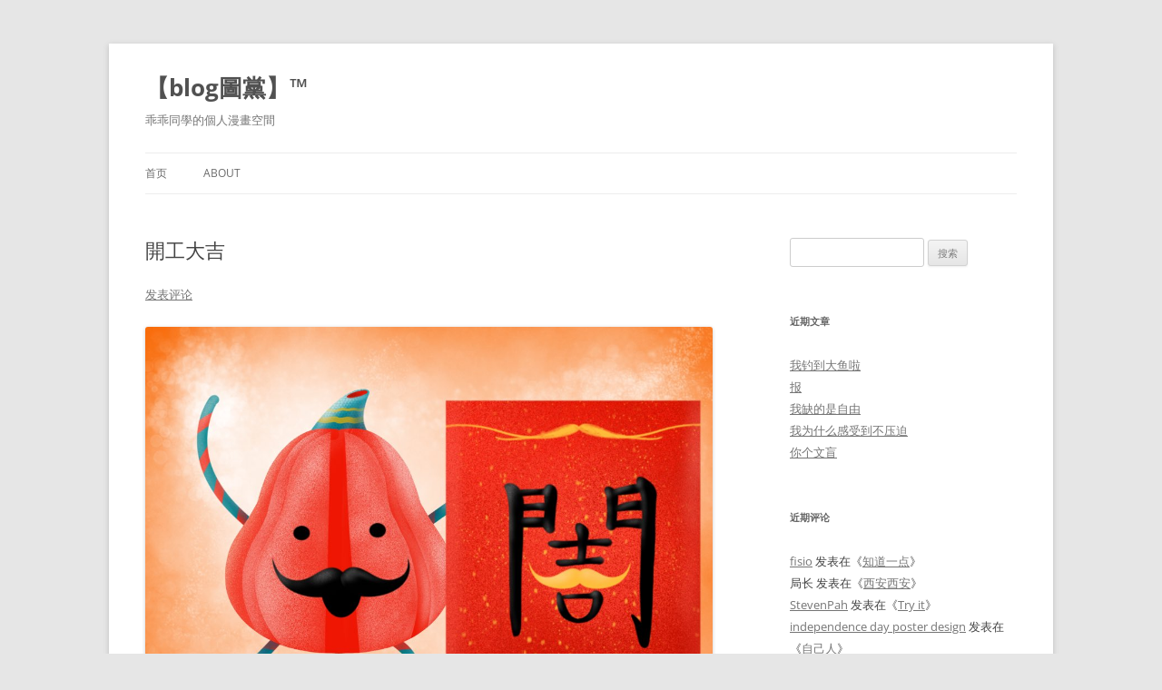

--- FILE ---
content_type: text/html; charset=UTF-8
request_url: http://blogtd.org/2019/02/12/%E9%96%8B%E5%B7%A5%E5%A4%A7%E5%90%89/
body_size: 12098
content:
<!DOCTYPE html>
<!--[if IE 7]>
<html class="ie ie7" lang="zh-Hans">
<![endif]-->
<!--[if IE 8]>
<html class="ie ie8" lang="zh-Hans">
<![endif]-->
<!--[if !(IE 7) & !(IE 8)]><!-->
<html lang="zh-Hans">
<!--<![endif]-->
<head>
<meta charset="UTF-8" />
<meta name="viewport" content="width=device-width" />
<title>開工大吉 | 【blog圖黨】™</title>
<link rel="profile" href="https://gmpg.org/xfn/11" />
<link rel="pingback" href="http://blogtd.org/xmlrpc.php">
<!--[if lt IE 9]>
<script src="http://blogtd.org/wp-content/themes/twentytwelve/js/html5.js?ver=3.7.0" type="text/javascript"></script>
<![endif]-->
<meta name='robots' content='max-image-preview:large' />
	<style>img:is([sizes="auto" i], [sizes^="auto," i]) { contain-intrinsic-size: 3000px 1500px }</style>
	<link rel='dns-prefetch' href='//stats.wp.com' />
<link rel='preconnect' href='//i0.wp.com' />
<link rel='preconnect' href='//c0.wp.com' />
<link rel="alternate" type="application/rss+xml" title="【blog圖黨】™ &raquo; Feed" href="http://blogtd.org/feed/" />
<link rel="alternate" type="application/rss+xml" title="【blog圖黨】™ &raquo; 评论 Feed" href="http://blogtd.org/comments/feed/" />
<link rel="alternate" type="application/rss+xml" title="【blog圖黨】™ &raquo; 開工大吉 评论 Feed" href="http://blogtd.org/2019/02/12/%e9%96%8b%e5%b7%a5%e5%a4%a7%e5%90%89/feed/" />
<script type="text/javascript">
/* <![CDATA[ */
window._wpemojiSettings = {"baseUrl":"https:\/\/s.w.org\/images\/core\/emoji\/15.0.3\/72x72\/","ext":".png","svgUrl":"https:\/\/s.w.org\/images\/core\/emoji\/15.0.3\/svg\/","svgExt":".svg","source":{"concatemoji":"http:\/\/blogtd.org\/wp-includes\/js\/wp-emoji-release.min.js?ver=6.7.4"}};
/*! This file is auto-generated */
!function(i,n){var o,s,e;function c(e){try{var t={supportTests:e,timestamp:(new Date).valueOf()};sessionStorage.setItem(o,JSON.stringify(t))}catch(e){}}function p(e,t,n){e.clearRect(0,0,e.canvas.width,e.canvas.height),e.fillText(t,0,0);var t=new Uint32Array(e.getImageData(0,0,e.canvas.width,e.canvas.height).data),r=(e.clearRect(0,0,e.canvas.width,e.canvas.height),e.fillText(n,0,0),new Uint32Array(e.getImageData(0,0,e.canvas.width,e.canvas.height).data));return t.every(function(e,t){return e===r[t]})}function u(e,t,n){switch(t){case"flag":return n(e,"\ud83c\udff3\ufe0f\u200d\u26a7\ufe0f","\ud83c\udff3\ufe0f\u200b\u26a7\ufe0f")?!1:!n(e,"\ud83c\uddfa\ud83c\uddf3","\ud83c\uddfa\u200b\ud83c\uddf3")&&!n(e,"\ud83c\udff4\udb40\udc67\udb40\udc62\udb40\udc65\udb40\udc6e\udb40\udc67\udb40\udc7f","\ud83c\udff4\u200b\udb40\udc67\u200b\udb40\udc62\u200b\udb40\udc65\u200b\udb40\udc6e\u200b\udb40\udc67\u200b\udb40\udc7f");case"emoji":return!n(e,"\ud83d\udc26\u200d\u2b1b","\ud83d\udc26\u200b\u2b1b")}return!1}function f(e,t,n){var r="undefined"!=typeof WorkerGlobalScope&&self instanceof WorkerGlobalScope?new OffscreenCanvas(300,150):i.createElement("canvas"),a=r.getContext("2d",{willReadFrequently:!0}),o=(a.textBaseline="top",a.font="600 32px Arial",{});return e.forEach(function(e){o[e]=t(a,e,n)}),o}function t(e){var t=i.createElement("script");t.src=e,t.defer=!0,i.head.appendChild(t)}"undefined"!=typeof Promise&&(o="wpEmojiSettingsSupports",s=["flag","emoji"],n.supports={everything:!0,everythingExceptFlag:!0},e=new Promise(function(e){i.addEventListener("DOMContentLoaded",e,{once:!0})}),new Promise(function(t){var n=function(){try{var e=JSON.parse(sessionStorage.getItem(o));if("object"==typeof e&&"number"==typeof e.timestamp&&(new Date).valueOf()<e.timestamp+604800&&"object"==typeof e.supportTests)return e.supportTests}catch(e){}return null}();if(!n){if("undefined"!=typeof Worker&&"undefined"!=typeof OffscreenCanvas&&"undefined"!=typeof URL&&URL.createObjectURL&&"undefined"!=typeof Blob)try{var e="postMessage("+f.toString()+"("+[JSON.stringify(s),u.toString(),p.toString()].join(",")+"));",r=new Blob([e],{type:"text/javascript"}),a=new Worker(URL.createObjectURL(r),{name:"wpTestEmojiSupports"});return void(a.onmessage=function(e){c(n=e.data),a.terminate(),t(n)})}catch(e){}c(n=f(s,u,p))}t(n)}).then(function(e){for(var t in e)n.supports[t]=e[t],n.supports.everything=n.supports.everything&&n.supports[t],"flag"!==t&&(n.supports.everythingExceptFlag=n.supports.everythingExceptFlag&&n.supports[t]);n.supports.everythingExceptFlag=n.supports.everythingExceptFlag&&!n.supports.flag,n.DOMReady=!1,n.readyCallback=function(){n.DOMReady=!0}}).then(function(){return e}).then(function(){var e;n.supports.everything||(n.readyCallback(),(e=n.source||{}).concatemoji?t(e.concatemoji):e.wpemoji&&e.twemoji&&(t(e.twemoji),t(e.wpemoji)))}))}((window,document),window._wpemojiSettings);
/* ]]> */
</script>
<link rel='stylesheet' id='jetpack_related-posts-css' href='https://c0.wp.com/p/jetpack/15.4/modules/related-posts/related-posts.css' type='text/css' media='all' />
<style id='wp-emoji-styles-inline-css' type='text/css'>

	img.wp-smiley, img.emoji {
		display: inline !important;
		border: none !important;
		box-shadow: none !important;
		height: 1em !important;
		width: 1em !important;
		margin: 0 0.07em !important;
		vertical-align: -0.1em !important;
		background: none !important;
		padding: 0 !important;
	}
</style>
<link rel='stylesheet' id='wp-block-library-css' href='https://c0.wp.com/c/6.7.4/wp-includes/css/dist/block-library/style.min.css' type='text/css' media='all' />
<style id='wp-block-library-theme-inline-css' type='text/css'>
.wp-block-audio :where(figcaption){color:#555;font-size:13px;text-align:center}.is-dark-theme .wp-block-audio :where(figcaption){color:#ffffffa6}.wp-block-audio{margin:0 0 1em}.wp-block-code{border:1px solid #ccc;border-radius:4px;font-family:Menlo,Consolas,monaco,monospace;padding:.8em 1em}.wp-block-embed :where(figcaption){color:#555;font-size:13px;text-align:center}.is-dark-theme .wp-block-embed :where(figcaption){color:#ffffffa6}.wp-block-embed{margin:0 0 1em}.blocks-gallery-caption{color:#555;font-size:13px;text-align:center}.is-dark-theme .blocks-gallery-caption{color:#ffffffa6}:root :where(.wp-block-image figcaption){color:#555;font-size:13px;text-align:center}.is-dark-theme :root :where(.wp-block-image figcaption){color:#ffffffa6}.wp-block-image{margin:0 0 1em}.wp-block-pullquote{border-bottom:4px solid;border-top:4px solid;color:currentColor;margin-bottom:1.75em}.wp-block-pullquote cite,.wp-block-pullquote footer,.wp-block-pullquote__citation{color:currentColor;font-size:.8125em;font-style:normal;text-transform:uppercase}.wp-block-quote{border-left:.25em solid;margin:0 0 1.75em;padding-left:1em}.wp-block-quote cite,.wp-block-quote footer{color:currentColor;font-size:.8125em;font-style:normal;position:relative}.wp-block-quote:where(.has-text-align-right){border-left:none;border-right:.25em solid;padding-left:0;padding-right:1em}.wp-block-quote:where(.has-text-align-center){border:none;padding-left:0}.wp-block-quote.is-large,.wp-block-quote.is-style-large,.wp-block-quote:where(.is-style-plain){border:none}.wp-block-search .wp-block-search__label{font-weight:700}.wp-block-search__button{border:1px solid #ccc;padding:.375em .625em}:where(.wp-block-group.has-background){padding:1.25em 2.375em}.wp-block-separator.has-css-opacity{opacity:.4}.wp-block-separator{border:none;border-bottom:2px solid;margin-left:auto;margin-right:auto}.wp-block-separator.has-alpha-channel-opacity{opacity:1}.wp-block-separator:not(.is-style-wide):not(.is-style-dots){width:100px}.wp-block-separator.has-background:not(.is-style-dots){border-bottom:none;height:1px}.wp-block-separator.has-background:not(.is-style-wide):not(.is-style-dots){height:2px}.wp-block-table{margin:0 0 1em}.wp-block-table td,.wp-block-table th{word-break:normal}.wp-block-table :where(figcaption){color:#555;font-size:13px;text-align:center}.is-dark-theme .wp-block-table :where(figcaption){color:#ffffffa6}.wp-block-video :where(figcaption){color:#555;font-size:13px;text-align:center}.is-dark-theme .wp-block-video :where(figcaption){color:#ffffffa6}.wp-block-video{margin:0 0 1em}:root :where(.wp-block-template-part.has-background){margin-bottom:0;margin-top:0;padding:1.25em 2.375em}
</style>
<link rel='stylesheet' id='mediaelement-css' href='https://c0.wp.com/c/6.7.4/wp-includes/js/mediaelement/mediaelementplayer-legacy.min.css' type='text/css' media='all' />
<link rel='stylesheet' id='wp-mediaelement-css' href='https://c0.wp.com/c/6.7.4/wp-includes/js/mediaelement/wp-mediaelement.min.css' type='text/css' media='all' />
<style id='jetpack-sharing-buttons-style-inline-css' type='text/css'>
.jetpack-sharing-buttons__services-list{display:flex;flex-direction:row;flex-wrap:wrap;gap:0;list-style-type:none;margin:5px;padding:0}.jetpack-sharing-buttons__services-list.has-small-icon-size{font-size:12px}.jetpack-sharing-buttons__services-list.has-normal-icon-size{font-size:16px}.jetpack-sharing-buttons__services-list.has-large-icon-size{font-size:24px}.jetpack-sharing-buttons__services-list.has-huge-icon-size{font-size:36px}@media print{.jetpack-sharing-buttons__services-list{display:none!important}}.editor-styles-wrapper .wp-block-jetpack-sharing-buttons{gap:0;padding-inline-start:0}ul.jetpack-sharing-buttons__services-list.has-background{padding:1.25em 2.375em}
</style>
<style id='classic-theme-styles-inline-css' type='text/css'>
/*! This file is auto-generated */
.wp-block-button__link{color:#fff;background-color:#32373c;border-radius:9999px;box-shadow:none;text-decoration:none;padding:calc(.667em + 2px) calc(1.333em + 2px);font-size:1.125em}.wp-block-file__button{background:#32373c;color:#fff;text-decoration:none}
</style>
<style id='global-styles-inline-css' type='text/css'>
:root{--wp--preset--aspect-ratio--square: 1;--wp--preset--aspect-ratio--4-3: 4/3;--wp--preset--aspect-ratio--3-4: 3/4;--wp--preset--aspect-ratio--3-2: 3/2;--wp--preset--aspect-ratio--2-3: 2/3;--wp--preset--aspect-ratio--16-9: 16/9;--wp--preset--aspect-ratio--9-16: 9/16;--wp--preset--color--black: #000000;--wp--preset--color--cyan-bluish-gray: #abb8c3;--wp--preset--color--white: #fff;--wp--preset--color--pale-pink: #f78da7;--wp--preset--color--vivid-red: #cf2e2e;--wp--preset--color--luminous-vivid-orange: #ff6900;--wp--preset--color--luminous-vivid-amber: #fcb900;--wp--preset--color--light-green-cyan: #7bdcb5;--wp--preset--color--vivid-green-cyan: #00d084;--wp--preset--color--pale-cyan-blue: #8ed1fc;--wp--preset--color--vivid-cyan-blue: #0693e3;--wp--preset--color--vivid-purple: #9b51e0;--wp--preset--color--blue: #21759b;--wp--preset--color--dark-gray: #444;--wp--preset--color--medium-gray: #9f9f9f;--wp--preset--color--light-gray: #e6e6e6;--wp--preset--gradient--vivid-cyan-blue-to-vivid-purple: linear-gradient(135deg,rgba(6,147,227,1) 0%,rgb(155,81,224) 100%);--wp--preset--gradient--light-green-cyan-to-vivid-green-cyan: linear-gradient(135deg,rgb(122,220,180) 0%,rgb(0,208,130) 100%);--wp--preset--gradient--luminous-vivid-amber-to-luminous-vivid-orange: linear-gradient(135deg,rgba(252,185,0,1) 0%,rgba(255,105,0,1) 100%);--wp--preset--gradient--luminous-vivid-orange-to-vivid-red: linear-gradient(135deg,rgba(255,105,0,1) 0%,rgb(207,46,46) 100%);--wp--preset--gradient--very-light-gray-to-cyan-bluish-gray: linear-gradient(135deg,rgb(238,238,238) 0%,rgb(169,184,195) 100%);--wp--preset--gradient--cool-to-warm-spectrum: linear-gradient(135deg,rgb(74,234,220) 0%,rgb(151,120,209) 20%,rgb(207,42,186) 40%,rgb(238,44,130) 60%,rgb(251,105,98) 80%,rgb(254,248,76) 100%);--wp--preset--gradient--blush-light-purple: linear-gradient(135deg,rgb(255,206,236) 0%,rgb(152,150,240) 100%);--wp--preset--gradient--blush-bordeaux: linear-gradient(135deg,rgb(254,205,165) 0%,rgb(254,45,45) 50%,rgb(107,0,62) 100%);--wp--preset--gradient--luminous-dusk: linear-gradient(135deg,rgb(255,203,112) 0%,rgb(199,81,192) 50%,rgb(65,88,208) 100%);--wp--preset--gradient--pale-ocean: linear-gradient(135deg,rgb(255,245,203) 0%,rgb(182,227,212) 50%,rgb(51,167,181) 100%);--wp--preset--gradient--electric-grass: linear-gradient(135deg,rgb(202,248,128) 0%,rgb(113,206,126) 100%);--wp--preset--gradient--midnight: linear-gradient(135deg,rgb(2,3,129) 0%,rgb(40,116,252) 100%);--wp--preset--font-size--small: 13px;--wp--preset--font-size--medium: 20px;--wp--preset--font-size--large: 36px;--wp--preset--font-size--x-large: 42px;--wp--preset--spacing--20: 0.44rem;--wp--preset--spacing--30: 0.67rem;--wp--preset--spacing--40: 1rem;--wp--preset--spacing--50: 1.5rem;--wp--preset--spacing--60: 2.25rem;--wp--preset--spacing--70: 3.38rem;--wp--preset--spacing--80: 5.06rem;--wp--preset--shadow--natural: 6px 6px 9px rgba(0, 0, 0, 0.2);--wp--preset--shadow--deep: 12px 12px 50px rgba(0, 0, 0, 0.4);--wp--preset--shadow--sharp: 6px 6px 0px rgba(0, 0, 0, 0.2);--wp--preset--shadow--outlined: 6px 6px 0px -3px rgba(255, 255, 255, 1), 6px 6px rgba(0, 0, 0, 1);--wp--preset--shadow--crisp: 6px 6px 0px rgba(0, 0, 0, 1);}:where(.is-layout-flex){gap: 0.5em;}:where(.is-layout-grid){gap: 0.5em;}body .is-layout-flex{display: flex;}.is-layout-flex{flex-wrap: wrap;align-items: center;}.is-layout-flex > :is(*, div){margin: 0;}body .is-layout-grid{display: grid;}.is-layout-grid > :is(*, div){margin: 0;}:where(.wp-block-columns.is-layout-flex){gap: 2em;}:where(.wp-block-columns.is-layout-grid){gap: 2em;}:where(.wp-block-post-template.is-layout-flex){gap: 1.25em;}:where(.wp-block-post-template.is-layout-grid){gap: 1.25em;}.has-black-color{color: var(--wp--preset--color--black) !important;}.has-cyan-bluish-gray-color{color: var(--wp--preset--color--cyan-bluish-gray) !important;}.has-white-color{color: var(--wp--preset--color--white) !important;}.has-pale-pink-color{color: var(--wp--preset--color--pale-pink) !important;}.has-vivid-red-color{color: var(--wp--preset--color--vivid-red) !important;}.has-luminous-vivid-orange-color{color: var(--wp--preset--color--luminous-vivid-orange) !important;}.has-luminous-vivid-amber-color{color: var(--wp--preset--color--luminous-vivid-amber) !important;}.has-light-green-cyan-color{color: var(--wp--preset--color--light-green-cyan) !important;}.has-vivid-green-cyan-color{color: var(--wp--preset--color--vivid-green-cyan) !important;}.has-pale-cyan-blue-color{color: var(--wp--preset--color--pale-cyan-blue) !important;}.has-vivid-cyan-blue-color{color: var(--wp--preset--color--vivid-cyan-blue) !important;}.has-vivid-purple-color{color: var(--wp--preset--color--vivid-purple) !important;}.has-black-background-color{background-color: var(--wp--preset--color--black) !important;}.has-cyan-bluish-gray-background-color{background-color: var(--wp--preset--color--cyan-bluish-gray) !important;}.has-white-background-color{background-color: var(--wp--preset--color--white) !important;}.has-pale-pink-background-color{background-color: var(--wp--preset--color--pale-pink) !important;}.has-vivid-red-background-color{background-color: var(--wp--preset--color--vivid-red) !important;}.has-luminous-vivid-orange-background-color{background-color: var(--wp--preset--color--luminous-vivid-orange) !important;}.has-luminous-vivid-amber-background-color{background-color: var(--wp--preset--color--luminous-vivid-amber) !important;}.has-light-green-cyan-background-color{background-color: var(--wp--preset--color--light-green-cyan) !important;}.has-vivid-green-cyan-background-color{background-color: var(--wp--preset--color--vivid-green-cyan) !important;}.has-pale-cyan-blue-background-color{background-color: var(--wp--preset--color--pale-cyan-blue) !important;}.has-vivid-cyan-blue-background-color{background-color: var(--wp--preset--color--vivid-cyan-blue) !important;}.has-vivid-purple-background-color{background-color: var(--wp--preset--color--vivid-purple) !important;}.has-black-border-color{border-color: var(--wp--preset--color--black) !important;}.has-cyan-bluish-gray-border-color{border-color: var(--wp--preset--color--cyan-bluish-gray) !important;}.has-white-border-color{border-color: var(--wp--preset--color--white) !important;}.has-pale-pink-border-color{border-color: var(--wp--preset--color--pale-pink) !important;}.has-vivid-red-border-color{border-color: var(--wp--preset--color--vivid-red) !important;}.has-luminous-vivid-orange-border-color{border-color: var(--wp--preset--color--luminous-vivid-orange) !important;}.has-luminous-vivid-amber-border-color{border-color: var(--wp--preset--color--luminous-vivid-amber) !important;}.has-light-green-cyan-border-color{border-color: var(--wp--preset--color--light-green-cyan) !important;}.has-vivid-green-cyan-border-color{border-color: var(--wp--preset--color--vivid-green-cyan) !important;}.has-pale-cyan-blue-border-color{border-color: var(--wp--preset--color--pale-cyan-blue) !important;}.has-vivid-cyan-blue-border-color{border-color: var(--wp--preset--color--vivid-cyan-blue) !important;}.has-vivid-purple-border-color{border-color: var(--wp--preset--color--vivid-purple) !important;}.has-vivid-cyan-blue-to-vivid-purple-gradient-background{background: var(--wp--preset--gradient--vivid-cyan-blue-to-vivid-purple) !important;}.has-light-green-cyan-to-vivid-green-cyan-gradient-background{background: var(--wp--preset--gradient--light-green-cyan-to-vivid-green-cyan) !important;}.has-luminous-vivid-amber-to-luminous-vivid-orange-gradient-background{background: var(--wp--preset--gradient--luminous-vivid-amber-to-luminous-vivid-orange) !important;}.has-luminous-vivid-orange-to-vivid-red-gradient-background{background: var(--wp--preset--gradient--luminous-vivid-orange-to-vivid-red) !important;}.has-very-light-gray-to-cyan-bluish-gray-gradient-background{background: var(--wp--preset--gradient--very-light-gray-to-cyan-bluish-gray) !important;}.has-cool-to-warm-spectrum-gradient-background{background: var(--wp--preset--gradient--cool-to-warm-spectrum) !important;}.has-blush-light-purple-gradient-background{background: var(--wp--preset--gradient--blush-light-purple) !important;}.has-blush-bordeaux-gradient-background{background: var(--wp--preset--gradient--blush-bordeaux) !important;}.has-luminous-dusk-gradient-background{background: var(--wp--preset--gradient--luminous-dusk) !important;}.has-pale-ocean-gradient-background{background: var(--wp--preset--gradient--pale-ocean) !important;}.has-electric-grass-gradient-background{background: var(--wp--preset--gradient--electric-grass) !important;}.has-midnight-gradient-background{background: var(--wp--preset--gradient--midnight) !important;}.has-small-font-size{font-size: var(--wp--preset--font-size--small) !important;}.has-medium-font-size{font-size: var(--wp--preset--font-size--medium) !important;}.has-large-font-size{font-size: var(--wp--preset--font-size--large) !important;}.has-x-large-font-size{font-size: var(--wp--preset--font-size--x-large) !important;}
:where(.wp-block-post-template.is-layout-flex){gap: 1.25em;}:where(.wp-block-post-template.is-layout-grid){gap: 1.25em;}
:where(.wp-block-columns.is-layout-flex){gap: 2em;}:where(.wp-block-columns.is-layout-grid){gap: 2em;}
:root :where(.wp-block-pullquote){font-size: 1.5em;line-height: 1.6;}
</style>
<link rel='stylesheet' id='twentytwelve-fonts-css' href='http://blogtd.org/wp-content/themes/twentytwelve/fonts/font-open-sans.css?ver=20230328' type='text/css' media='all' />
<link rel='stylesheet' id='twentytwelve-style-css' href='http://blogtd.org/wp-content/themes/twentytwelve/style.css?ver=20240402' type='text/css' media='all' />
<link rel='stylesheet' id='twentytwelve-block-style-css' href='http://blogtd.org/wp-content/themes/twentytwelve/css/blocks.css?ver=20230213' type='text/css' media='all' />
<!--[if lt IE 9]>
<link rel='stylesheet' id='twentytwelve-ie-css' href='http://blogtd.org/wp-content/themes/twentytwelve/css/ie.css?ver=20150214' type='text/css' media='all' />
<![endif]-->
<script type="text/javascript" id="jetpack_related-posts-js-extra">
/* <![CDATA[ */
var related_posts_js_options = {"post_heading":"h4"};
/* ]]> */
</script>
<script type="text/javascript" src="https://c0.wp.com/p/jetpack/15.4/_inc/build/related-posts/related-posts.min.js" id="jetpack_related-posts-js"></script>
<script type="text/javascript" src="https://c0.wp.com/c/6.7.4/wp-includes/js/jquery/jquery.min.js" id="jquery-core-js"></script>
<script type="text/javascript" src="https://c0.wp.com/c/6.7.4/wp-includes/js/jquery/jquery-migrate.min.js" id="jquery-migrate-js"></script>
<script type="text/javascript" src="http://blogtd.org/wp-content/themes/twentytwelve/js/navigation.js?ver=20141205" id="twentytwelve-navigation-js" defer="defer" data-wp-strategy="defer"></script>
<link rel="https://api.w.org/" href="http://blogtd.org/wp-json/" /><link rel="alternate" title="JSON" type="application/json" href="http://blogtd.org/wp-json/wp/v2/posts/646975" /><link rel="EditURI" type="application/rsd+xml" title="RSD" href="http://blogtd.org/xmlrpc.php?rsd" />
<meta name="generator" content="WordPress 6.7.4" />
<link rel="canonical" href="http://blogtd.org/2019/02/12/%e9%96%8b%e5%b7%a5%e5%a4%a7%e5%90%89/" />
<link rel='shortlink' href='http://blogtd.org/?p=646975' />
<link rel="alternate" title="oEmbed (JSON)" type="application/json+oembed" href="http://blogtd.org/wp-json/oembed/1.0/embed?url=http%3A%2F%2Fblogtd.org%2F2019%2F02%2F12%2F%25e9%2596%258b%25e5%25b7%25a5%25e5%25a4%25a7%25e5%2590%2589%2F" />
<link rel="alternate" title="oEmbed (XML)" type="text/xml+oembed" href="http://blogtd.org/wp-json/oembed/1.0/embed?url=http%3A%2F%2Fblogtd.org%2F2019%2F02%2F12%2F%25e9%2596%258b%25e5%25b7%25a5%25e5%25a4%25a7%25e5%2590%2589%2F&#038;format=xml" />
	<style>img#wpstats{display:none}</style>
		<style type="text/css">.recentcomments a{display:inline !important;padding:0 !important;margin:0 !important;}</style><meta name="description" content="開工大吉" />
</head>

<body class="post-template-default single single-post postid-646975 single-format-standard wp-embed-responsive custom-font-enabled">
<div id="page" class="hfeed site">
	<header id="masthead" class="site-header">
		<hgroup>
			<h1 class="site-title"><a href="http://blogtd.org/" rel="home">【blog圖黨】™</a></h1>
			<h2 class="site-description">乖乖同學的個人漫畫空間</h2>
		</hgroup>

		<nav id="site-navigation" class="main-navigation">
			<button class="menu-toggle">菜单</button>
			<a class="assistive-text" href="#content">跳至正文</a>
			<div class="nav-menu"><ul>
<li ><a href="http://blogtd.org/">首页</a></li><li class="page_item page-item-647747"><a href="http://blogtd.org/about/">About</a></li>
</ul></div>
		</nav><!-- #site-navigation -->

			</header><!-- #masthead -->

	<div id="main" class="wrapper">

	<div id="primary" class="site-content">
		<div id="content" role="main">

			
				
	<article id="post-646975" class="post-646975 post type-post status-publish format-standard hentry category-blog">
				<header class="entry-header">
			
						<h1 class="entry-title">開工大吉</h1>
										<div class="comments-link">
					<a href="http://blogtd.org/2019/02/12/%e9%96%8b%e5%b7%a5%e5%a4%a7%e5%90%89/#respond"><span class="leave-reply">发表评论</span></a>				</div><!-- .comments-link -->
					</header><!-- .entry-header -->

				<div class="entry-content">
			<p><a href="https://pbs.twimg.com/media/DzGnvezUYAET1nY?format=jpg&#038;name=medium"><img fetchpriority="high" decoding="async" src="https://pbs.twimg.com/media/DzGnvezUYAET1nY?format=jpg&#038;name=medium" class="aligncenter size-full wp-image-646974" width="1153" height="1535"></a></p>
<p><a href="https://pbs.twimg.com/media/DzGz6OWVsAE2yff?format=jpg&#038;name=medium"><img data-recalc-dims="1" decoding="async" src="https://i0.wp.com/blogtd.org/wp-content/uploads/2019/02/img_1225.jpg?resize=625%2C832" class="aligncenter size-full wp-image-646974" width="625" height="832"></a></p>
<p><span id="more-646975"></span><figcaption>開工大吉</figcaption>

<div id='jp-relatedposts' class='jp-relatedposts' >
	<h3 class="jp-relatedposts-headline"><em>相关</em></h3>
</div>					</div><!-- .entry-content -->
		
		<footer class="entry-meta">
			本条目发布于<a href="http://blogtd.org/2019/02/12/%e9%96%8b%e5%b7%a5%e5%a4%a7%e5%90%89/" title="00:01" rel="bookmark"><time class="entry-date" datetime="2019-02-12T00:01:21+08:00">2019/02/12</time></a>。属于<a href="http://blogtd.org/category/blog%e5%9c%96%e9%bb%a8/" rel="category tag">blog圖黨</a>分类。<span class="by-author">作者是<span class="author vcard"><a class="url fn n" href="http://blogtd.org/author/blogtd/" title="查看所有由blogtd发布的文章" rel="author">blogtd</a></span>。</span>								</footer><!-- .entry-meta -->
	</article><!-- #post -->

				<nav class="nav-single">
					<h3 class="assistive-text">文章导航</h3>
					<span class="nav-previous"><a href="http://blogtd.org/2019/02/09/%e6%b5%81%e6%b5%aa%e5%9c%b0%e7%90%83/" rel="prev"><span class="meta-nav">&larr;</span> 流浪地球</a></span>
					<span class="nav-next"><a href="http://blogtd.org/2019/02/16/trump/" rel="next">Trump <span class="meta-nav">&rarr;</span></a></span>
				</nav><!-- .nav-single -->

				
<div id="comments" class="comments-area">

	
	
		<div id="respond" class="comment-respond">
		<h3 id="reply-title" class="comment-reply-title">发表回复 <small><a rel="nofollow" id="cancel-comment-reply-link" href="/2019/02/12/%E9%96%8B%E5%B7%A5%E5%A4%A7%E5%90%89/#respond" style="display:none;">取消回复</a></small></h3><form action="http://blogtd.org/wp-comments-post.php" method="post" id="commentform" class="comment-form"><p class="comment-notes"><span id="email-notes">您的邮箱地址不会被公开。</span> <span class="required-field-message">必填项已用 <span class="required">*</span> 标注</span></p><p class="comment-form-comment"><label for="comment">评论 <span class="required">*</span></label> <textarea id="comment" name="comment" cols="45" rows="8" maxlength="65525" required="required"></textarea></p><p class="comment-form-author"><label for="author">显示名称 <span class="required">*</span></label> <input id="author" name="author" type="text" value="" size="30" maxlength="245" autocomplete="name" required="required" /></p>
<p class="comment-form-email"><label for="email">邮箱 <span class="required">*</span></label> <input id="email" name="email" type="text" value="" size="30" maxlength="100" aria-describedby="email-notes" autocomplete="email" required="required" /></p>
<p class="comment-form-url"><label for="url">网站</label> <input id="url" name="url" type="text" value="" size="30" maxlength="200" autocomplete="url" /></p>
<p class="comment-form-cookies-consent"><input id="wp-comment-cookies-consent" name="wp-comment-cookies-consent" type="checkbox" value="yes" /> <label for="wp-comment-cookies-consent">在此浏览器中保存我的显示名称、邮箱地址和网站地址，以便下次评论时使用。</label></p>
<p class="comment-subscription-form"><input type="checkbox" name="subscribe_comments" id="subscribe_comments" value="subscribe" style="width: auto; -moz-appearance: checkbox; -webkit-appearance: checkbox;" /> <label class="subscribe-label" id="subscribe-label" for="subscribe_comments">通过邮件通知我后续评论</label></p><p class="comment-subscription-form"><input type="checkbox" name="subscribe_blog" id="subscribe_blog" value="subscribe" style="width: auto; -moz-appearance: checkbox; -webkit-appearance: checkbox;" /> <label class="subscribe-label" id="subscribe-blog-label" for="subscribe_blog">通过邮件通知我有新文章</label></p><p class="form-submit"><input name="submit" type="submit" id="submit" class="submit" value="发表评论" /> <input type='hidden' name='comment_post_ID' value='646975' id='comment_post_ID' />
<input type='hidden' name='comment_parent' id='comment_parent' value='0' />
</p><p style="display: none;"><input type="hidden" id="akismet_comment_nonce" name="akismet_comment_nonce" value="683cfa428f" /></p><p style="display: none !important;" class="akismet-fields-container" data-prefix="ak_"><label>&#916;<textarea name="ak_hp_textarea" cols="45" rows="8" maxlength="100"></textarea></label><input type="hidden" id="ak_js_1" name="ak_js" value="129"/><script>document.getElementById( "ak_js_1" ).setAttribute( "value", ( new Date() ).getTime() );</script></p></form>	</div><!-- #respond -->
	
</div><!-- #comments .comments-area -->

			
		</div><!-- #content -->
	</div><!-- #primary -->


			<div id="secondary" class="widget-area" role="complementary">
			<aside id="search-2" class="widget widget_search"><form role="search" method="get" id="searchform" class="searchform" action="http://blogtd.org/">
				<div>
					<label class="screen-reader-text" for="s">搜索：</label>
					<input type="text" value="" name="s" id="s" />
					<input type="submit" id="searchsubmit" value="搜索" />
				</div>
			</form></aside>
		<aside id="recent-posts-2" class="widget widget_recent_entries">
		<h3 class="widget-title">近期文章</h3>
		<ul>
											<li>
					<a href="http://blogtd.org/2025/02/01/%e6%88%91%e9%92%93%e5%88%b0%e5%a4%a7%e9%b1%bc%e5%95%a6/">我钓到大鱼啦</a>
									</li>
											<li>
					<a href="http://blogtd.org/2024/11/19/%e6%8a%a5/">报</a>
									</li>
											<li>
					<a href="http://blogtd.org/2024/11/16/%e6%88%91%e7%bc%ba%e7%9a%84%e6%98%af%e8%87%aa%e7%94%b1/">我缺的是自由</a>
									</li>
											<li>
					<a href="http://blogtd.org/2024/11/03/%e6%88%91%e4%b8%ba%e4%bb%80%e4%b9%88%e6%84%9f%e5%8f%97%e5%88%b0%e4%b8%8d%e5%8e%8b%e8%bf%ab/">我为什么感受到不压迫</a>
									</li>
											<li>
					<a href="http://blogtd.org/2024/10/09/%e4%bd%a0%e4%b8%aa%e6%96%87%e7%9b%b2/">你个文盲</a>
									</li>
					</ul>

		</aside><aside id="recent-comments-2" class="widget widget_recent_comments"><h3 class="widget-title">近期评论</h3><ul id="recentcomments"><li class="recentcomments"><span class="comment-author-link"><a href="https://fis.io/" class="url" rel="ugc external nofollow">fisio</a></span> 发表在《<a href="http://blogtd.org/2022/06/07/%e7%9f%a5%e9%81%93%e4%b8%80%e7%82%b9/#comment-429233">知道一点</a>》</li><li class="recentcomments"><span class="comment-author-link">局长</span> 发表在《<a href="http://blogtd.org/2022/01/04/%e8%a5%bf%e5%ae%89%e8%a5%bf%e5%ae%89/#comment-427849">西安西安</a>》</li><li class="recentcomments"><span class="comment-author-link"><a href="https://vulkan-vegas.de/slots" class="url" rel="ugc external nofollow">StevenPah</a></span> 发表在《<a href="http://blogtd.org/2019/07/17/try-it/#comment-327312">Try it</a>》</li><li class="recentcomments"><span class="comment-author-link"><a href="https://scarab13.com/new-independence-day-poster/" class="url" rel="ugc external nofollow">independence day poster design</a></span> 发表在《<a href="http://blogtd.org/2009/12/22/zi-ji-ren/#comment-77654">自己人</a>》</li><li class="recentcomments"><span class="comment-author-link">blogtd</span> 发表在《<a href="http://blogtd.org/2018/01/17/%e5%af%92/#comment-77548">寒</a>》</li></ul></aside><aside id="archives-2" class="widget widget_archive"><h3 class="widget-title">归档</h3>
			<ul>
					<li><a href='http://blogtd.org/2025/02/'>2025 年 2 月</a></li>
	<li><a href='http://blogtd.org/2024/11/'>2024 年 11 月</a></li>
	<li><a href='http://blogtd.org/2024/10/'>2024 年 10 月</a></li>
	<li><a href='http://blogtd.org/2024/08/'>2024 年 8 月</a></li>
	<li><a href='http://blogtd.org/2024/07/'>2024 年 7 月</a></li>
	<li><a href='http://blogtd.org/2024/06/'>2024 年 6 月</a></li>
	<li><a href='http://blogtd.org/2024/05/'>2024 年 5 月</a></li>
	<li><a href='http://blogtd.org/2024/04/'>2024 年 4 月</a></li>
	<li><a href='http://blogtd.org/2024/03/'>2024 年 3 月</a></li>
	<li><a href='http://blogtd.org/2024/01/'>2024 年 1 月</a></li>
	<li><a href='http://blogtd.org/2023/11/'>2023 年 11 月</a></li>
	<li><a href='http://blogtd.org/2023/10/'>2023 年 10 月</a></li>
	<li><a href='http://blogtd.org/2023/06/'>2023 年 6 月</a></li>
	<li><a href='http://blogtd.org/2023/05/'>2023 年 5 月</a></li>
	<li><a href='http://blogtd.org/2022/12/'>2022 年 12 月</a></li>
	<li><a href='http://blogtd.org/2022/11/'>2022 年 11 月</a></li>
	<li><a href='http://blogtd.org/2022/10/'>2022 年 10 月</a></li>
	<li><a href='http://blogtd.org/2022/08/'>2022 年 8 月</a></li>
	<li><a href='http://blogtd.org/2022/06/'>2022 年 6 月</a></li>
	<li><a href='http://blogtd.org/2022/04/'>2022 年 4 月</a></li>
	<li><a href='http://blogtd.org/2022/03/'>2022 年 3 月</a></li>
	<li><a href='http://blogtd.org/2022/02/'>2022 年 2 月</a></li>
	<li><a href='http://blogtd.org/2022/01/'>2022 年 1 月</a></li>
	<li><a href='http://blogtd.org/2021/12/'>2021 年 12 月</a></li>
	<li><a href='http://blogtd.org/2021/08/'>2021 年 8 月</a></li>
	<li><a href='http://blogtd.org/2021/07/'>2021 年 7 月</a></li>
	<li><a href='http://blogtd.org/2021/06/'>2021 年 6 月</a></li>
	<li><a href='http://blogtd.org/2021/05/'>2021 年 5 月</a></li>
	<li><a href='http://blogtd.org/2021/03/'>2021 年 3 月</a></li>
	<li><a href='http://blogtd.org/2021/02/'>2021 年 2 月</a></li>
	<li><a href='http://blogtd.org/2021/01/'>2021 年 1 月</a></li>
	<li><a href='http://blogtd.org/2020/12/'>2020 年 12 月</a></li>
	<li><a href='http://blogtd.org/2019/07/'>2019 年 7 月</a></li>
	<li><a href='http://blogtd.org/2019/06/'>2019 年 6 月</a></li>
	<li><a href='http://blogtd.org/2019/04/'>2019 年 4 月</a></li>
	<li><a href='http://blogtd.org/2019/03/'>2019 年 3 月</a></li>
	<li><a href='http://blogtd.org/2019/02/'>2019 年 2 月</a></li>
	<li><a href='http://blogtd.org/2018/12/'>2018 年 12 月</a></li>
	<li><a href='http://blogtd.org/2018/11/'>2018 年 11 月</a></li>
	<li><a href='http://blogtd.org/2018/10/'>2018 年 10 月</a></li>
	<li><a href='http://blogtd.org/2018/09/'>2018 年 9 月</a></li>
	<li><a href='http://blogtd.org/2018/08/'>2018 年 8 月</a></li>
	<li><a href='http://blogtd.org/2018/07/'>2018 年 7 月</a></li>
	<li><a href='http://blogtd.org/2018/06/'>2018 年 6 月</a></li>
	<li><a href='http://blogtd.org/2018/05/'>2018 年 5 月</a></li>
	<li><a href='http://blogtd.org/2018/04/'>2018 年 4 月</a></li>
	<li><a href='http://blogtd.org/2018/03/'>2018 年 3 月</a></li>
	<li><a href='http://blogtd.org/2018/01/'>2018 年 1 月</a></li>
	<li><a href='http://blogtd.org/2017/10/'>2017 年 10 月</a></li>
	<li><a href='http://blogtd.org/2017/09/'>2017 年 9 月</a></li>
	<li><a href='http://blogtd.org/2016/09/'>2016 年 9 月</a></li>
	<li><a href='http://blogtd.org/2016/08/'>2016 年 8 月</a></li>
	<li><a href='http://blogtd.org/2016/07/'>2016 年 7 月</a></li>
	<li><a href='http://blogtd.org/2016/06/'>2016 年 6 月</a></li>
	<li><a href='http://blogtd.org/2016/05/'>2016 年 5 月</a></li>
	<li><a href='http://blogtd.org/2016/04/'>2016 年 4 月</a></li>
	<li><a href='http://blogtd.org/2016/03/'>2016 年 3 月</a></li>
	<li><a href='http://blogtd.org/2016/02/'>2016 年 2 月</a></li>
	<li><a href='http://blogtd.org/2016/01/'>2016 年 1 月</a></li>
	<li><a href='http://blogtd.org/2014/06/'>2014 年 6 月</a></li>
	<li><a href='http://blogtd.org/2014/05/'>2014 年 5 月</a></li>
	<li><a href='http://blogtd.org/2014/04/'>2014 年 4 月</a></li>
	<li><a href='http://blogtd.org/2014/03/'>2014 年 3 月</a></li>
	<li><a href='http://blogtd.org/2013/01/'>2013 年 1 月</a></li>
	<li><a href='http://blogtd.org/2012/12/'>2012 年 12 月</a></li>
	<li><a href='http://blogtd.org/2012/11/'>2012 年 11 月</a></li>
	<li><a href='http://blogtd.org/2012/07/'>2012 年 7 月</a></li>
	<li><a href='http://blogtd.org/2012/05/'>2012 年 5 月</a></li>
	<li><a href='http://blogtd.org/2012/03/'>2012 年 3 月</a></li>
	<li><a href='http://blogtd.org/2012/01/'>2012 年 1 月</a></li>
	<li><a href='http://blogtd.org/2011/12/'>2011 年 12 月</a></li>
	<li><a href='http://blogtd.org/2011/10/'>2011 年 10 月</a></li>
	<li><a href='http://blogtd.org/2011/09/'>2011 年 9 月</a></li>
	<li><a href='http://blogtd.org/2011/08/'>2011 年 8 月</a></li>
	<li><a href='http://blogtd.org/2011/06/'>2011 年 6 月</a></li>
	<li><a href='http://blogtd.org/2011/04/'>2011 年 4 月</a></li>
	<li><a href='http://blogtd.org/2011/03/'>2011 年 3 月</a></li>
	<li><a href='http://blogtd.org/2011/02/'>2011 年 2 月</a></li>
	<li><a href='http://blogtd.org/2011/01/'>2011 年 1 月</a></li>
	<li><a href='http://blogtd.org/2010/12/'>2010 年 12 月</a></li>
	<li><a href='http://blogtd.org/2010/11/'>2010 年 11 月</a></li>
	<li><a href='http://blogtd.org/2010/10/'>2010 年 10 月</a></li>
	<li><a href='http://blogtd.org/2010/09/'>2010 年 9 月</a></li>
	<li><a href='http://blogtd.org/2010/08/'>2010 年 8 月</a></li>
	<li><a href='http://blogtd.org/2010/07/'>2010 年 7 月</a></li>
	<li><a href='http://blogtd.org/2010/06/'>2010 年 6 月</a></li>
	<li><a href='http://blogtd.org/2010/05/'>2010 年 5 月</a></li>
	<li><a href='http://blogtd.org/2010/04/'>2010 年 4 月</a></li>
	<li><a href='http://blogtd.org/2010/03/'>2010 年 3 月</a></li>
	<li><a href='http://blogtd.org/2010/02/'>2010 年 2 月</a></li>
	<li><a href='http://blogtd.org/2010/01/'>2010 年 1 月</a></li>
	<li><a href='http://blogtd.org/2009/12/'>2009 年 12 月</a></li>
	<li><a href='http://blogtd.org/2009/11/'>2009 年 11 月</a></li>
	<li><a href='http://blogtd.org/2009/10/'>2009 年 10 月</a></li>
	<li><a href='http://blogtd.org/2009/09/'>2009 年 9 月</a></li>
	<li><a href='http://blogtd.org/2009/08/'>2009 年 8 月</a></li>
	<li><a href='http://blogtd.org/2009/07/'>2009 年 7 月</a></li>
	<li><a href='http://blogtd.org/2009/06/'>2009 年 6 月</a></li>
	<li><a href='http://blogtd.org/2009/05/'>2009 年 5 月</a></li>
	<li><a href='http://blogtd.org/2009/04/'>2009 年 4 月</a></li>
	<li><a href='http://blogtd.org/2009/03/'>2009 年 3 月</a></li>
	<li><a href='http://blogtd.org/2009/02/'>2009 年 2 月</a></li>
	<li><a href='http://blogtd.org/2009/01/'>2009 年 1 月</a></li>
	<li><a href='http://blogtd.org/2008/12/'>2008 年 12 月</a></li>
	<li><a href='http://blogtd.org/2008/11/'>2008 年 11 月</a></li>
	<li><a href='http://blogtd.org/2008/10/'>2008 年 10 月</a></li>
	<li><a href='http://blogtd.org/2008/09/'>2008 年 9 月</a></li>
	<li><a href='http://blogtd.org/2008/08/'>2008 年 8 月</a></li>
	<li><a href='http://blogtd.org/2008/07/'>2008 年 7 月</a></li>
	<li><a href='http://blogtd.org/2008/06/'>2008 年 6 月</a></li>
	<li><a href='http://blogtd.org/2008/05/'>2008 年 5 月</a></li>
	<li><a href='http://blogtd.org/2008/04/'>2008 年 4 月</a></li>
	<li><a href='http://blogtd.org/2008/03/'>2008 年 3 月</a></li>
	<li><a href='http://blogtd.org/2008/02/'>2008 年 2 月</a></li>
	<li><a href='http://blogtd.org/2008/01/'>2008 年 1 月</a></li>
	<li><a href='http://blogtd.org/2007/12/'>2007 年 12 月</a></li>
	<li><a href='http://blogtd.org/2007/11/'>2007 年 11 月</a></li>
	<li><a href='http://blogtd.org/2007/10/'>2007 年 10 月</a></li>
	<li><a href='http://blogtd.org/2007/09/'>2007 年 9 月</a></li>
	<li><a href='http://blogtd.org/2007/08/'>2007 年 8 月</a></li>
	<li><a href='http://blogtd.org/2007/07/'>2007 年 7 月</a></li>
	<li><a href='http://blogtd.org/2007/06/'>2007 年 6 月</a></li>
	<li><a href='http://blogtd.org/2007/05/'>2007 年 5 月</a></li>
	<li><a href='http://blogtd.org/2007/04/'>2007 年 4 月</a></li>
	<li><a href='http://blogtd.org/2007/03/'>2007 年 3 月</a></li>
	<li><a href='http://blogtd.org/2007/02/'>2007 年 2 月</a></li>
	<li><a href='http://blogtd.org/2007/01/'>2007 年 1 月</a></li>
			</ul>

			</aside><aside id="categories-2" class="widget widget_categories"><h3 class="widget-title">分类</h3>
			<ul>
					<li class="cat-item cat-item-294"><a href="http://blogtd.org/category/%e3%80%8e%e7%bd%91%e6%98%93%e8%80%81%e8%a1%b2%e3%80%8f/">『网易老衲』</a>
</li>
	<li class="cat-item cat-item-296"><a href="http://blogtd.org/category/%e2%97%86%e6%b6%82%e9%b8%a6%e6%97%a5%e5%bf%97%e2%97%86/">◆涂鸦日志◆</a>
</li>
	<li class="cat-item cat-item-1"><a href="http://blogtd.org/category/blog%e5%9c%96%e9%bb%a8/">blog圖黨</a>
</li>
	<li class="cat-item cat-item-249"><a href="http://blogtd.org/category/chinglish-word/">chinglish</a>
</li>
	<li class="cat-item cat-item-319"><a href="http://blogtd.org/category/mary/">Mary</a>
</li>
	<li class="cat-item cat-item-387"><a href="http://blogtd.org/category/uncategorized/">Uncategorized</a>
</li>
	<li class="cat-item cat-item-337"><a href="http://blogtd.org/category/word-to-world/">word to world</a>
</li>
	<li class="cat-item cat-item-335"><a href="http://blogtd.org/category/world/">world</a>
</li>
	<li class="cat-item cat-item-327"><a href="http://blogtd.org/category/%e4%b8%80%e5%8f%aa%e6%94%bf%e6%b2%bb%e4%b8%8d%e6%ad%a3%e7%a1%ae%e7%9a%84%e8%9b%8b/">一只政治不正确的蛋</a>
</li>
	<li class="cat-item cat-item-315"><a href="http://blogtd.org/category/%e5%91%a8%e8%be%b9%e4%ba%a7%e5%93%81/">周边产品</a>
</li>
	<li class="cat-item cat-item-198"><a href="http://blogtd.org/category/%e5%9b%bd%e4%ba%a7%e9%9b%b6%e9%9b%b6%e5%90%8e/">国产零零后</a>
</li>
	<li class="cat-item cat-item-328"><a href="http://blogtd.org/category/%e5%ad%97%e5%8a%a8%e5%8c%96/">字动化</a>
</li>
	<li class="cat-item cat-item-340"><a href="http://blogtd.org/category/%e5%b0%8f%e4%b9%96%e8%8d%89/">小乖草</a>
</li>
	<li class="cat-item cat-item-271"><a href="http://blogtd.org/category/%e5%be%ae%e6%bc%ab%e7%94%bb/">微漫画</a>
</li>
	<li class="cat-item cat-item-260"><a href="http://blogtd.org/category/%e6%9d%8e%e5%8d%9a%e7%89%b9/">李博特</a>
</li>
	<li class="cat-item cat-item-298"><a href="http://blogtd.org/category/%e6%a8%a1%e4%bb%bfshow/">模仿show</a>
</li>
	<li class="cat-item cat-item-339"><a href="http://blogtd.org/category/%e6%ad%aa%e6%94%b9%e6%ad%8c%e8%a9%9e/">歪改歌詞</a>
</li>
	<li class="cat-item cat-item-317"><a href="http://blogtd.org/category/%e7%81%ab%e6%9f%b4%e5%a4%a9%e5%a0%82/">火柴天堂</a>
</li>
	<li class="cat-item cat-item-297"><a href="http://blogtd.org/category/%e2%98%85%e7%99%bc%e7%99%bd%e6%97%a5%e6%a2%a6%e2%98%85/">白日梦</a>
</li>
	<li class="cat-item cat-item-377"><a href="http://blogtd.org/category/%e8%80%81%e8%a1%b2%e6%bc%ab%e7%94%bb/">老衲漫画</a>
</li>
	<li class="cat-item cat-item-3"><a href="http://blogtd.org/category/laona/">老衲漫画</a>
</li>
	<li class="cat-item cat-item-265"><a href="http://blogtd.org/category/%e8%87%aa%e7%94%b1%e8%a1%8c/">自由行</a>
</li>
	<li class="cat-item cat-item-194"><a href="http://blogtd.org/category/%e8%a1%a8%e6%83%85/">表情</a>
</li>
	<li class="cat-item cat-item-233"><a href="http://blogtd.org/category/blog%e5%9c%96%e9%bb%a8/%e8%ae%b2%e5%b8%a6%e7%94%bb/">讲带画</a>
</li>
	<li class="cat-item cat-item-195"><a href="http://blogtd.org/category/%e8%bd%ac%e8%bd%bd/">转载</a>
</li>
	<li class="cat-item cat-item-259"><a href="http://blogtd.org/category/zhaozi/">造字</a>
</li>
	<li class="cat-item cat-item-15"><a href="http://blogtd.org/category/mlgb/">马勒歌碧</a>
</li>
			</ul>

			</aside><aside id="meta-2" class="widget widget_meta"><h3 class="widget-title">其他操作</h3>
		<ul>
			<li><a href="http://blogtd.org/wp-login.php?action=register">注册</a></li>			<li><a href="http://blogtd.org/wp-login.php">登录</a></li>
			<li><a href="http://blogtd.org/feed/">条目 feed</a></li>
			<li><a href="http://blogtd.org/comments/feed/">评论 feed</a></li>

			<li><a href="https://cn.wordpress.org/">WordPress.org</a></li>
		</ul>

		</aside>		</div><!-- #secondary -->
		</div><!-- #main .wrapper -->
	<footer id="colophon" role="contentinfo">
		<div class="site-info">
									<a href="https://cn.wordpress.org/" class="imprint" title="优雅的个人发布平台">
				自豪地采用WordPress			</a>
		</div><!-- .site-info -->
	</footer><!-- #colophon -->
</div><!-- #page -->

<script type="text/javascript" src="https://c0.wp.com/c/6.7.4/wp-includes/js/comment-reply.min.js" id="comment-reply-js" async="async" data-wp-strategy="async"></script>
<script type="text/javascript" id="jetpack-stats-js-before">
/* <![CDATA[ */
_stq = window._stq || [];
_stq.push([ "view", {"v":"ext","blog":"187451410","post":"646975","tz":"8","srv":"blogtd.org","j":"1:15.4"} ]);
_stq.push([ "clickTrackerInit", "187451410", "646975" ]);
/* ]]> */
</script>
<script type="text/javascript" src="https://stats.wp.com/e-202605.js" id="jetpack-stats-js" defer="defer" data-wp-strategy="defer"></script>
<script defer type="text/javascript" src="http://blogtd.org/wp-content/plugins/akismet/_inc/akismet-frontend.js?ver=1762967186" id="akismet-frontend-js"></script>
</body>
</html>


--- FILE ---
content_type: text/html; charset=UTF-8
request_url: http://blogtd.org/2019/02/12/%E9%96%8B%E5%B7%A5%E5%A4%A7%E5%90%89/?relatedposts=1
body_size: 12101
content:
<!DOCTYPE html>
<!--[if IE 7]>
<html class="ie ie7" lang="zh-Hans">
<![endif]-->
<!--[if IE 8]>
<html class="ie ie8" lang="zh-Hans">
<![endif]-->
<!--[if !(IE 7) & !(IE 8)]><!-->
<html lang="zh-Hans">
<!--<![endif]-->
<head>
<meta charset="UTF-8" />
<meta name="viewport" content="width=device-width" />
<title>開工大吉 | 【blog圖黨】™</title>
<link rel="profile" href="https://gmpg.org/xfn/11" />
<link rel="pingback" href="http://blogtd.org/xmlrpc.php">
<!--[if lt IE 9]>
<script src="http://blogtd.org/wp-content/themes/twentytwelve/js/html5.js?ver=3.7.0" type="text/javascript"></script>
<![endif]-->
<meta name='robots' content='max-image-preview:large' />
	<style>img:is([sizes="auto" i], [sizes^="auto," i]) { contain-intrinsic-size: 3000px 1500px }</style>
	<link rel='dns-prefetch' href='//stats.wp.com' />
<link rel='preconnect' href='//i0.wp.com' />
<link rel='preconnect' href='//c0.wp.com' />
<link rel="alternate" type="application/rss+xml" title="【blog圖黨】™ &raquo; Feed" href="http://blogtd.org/feed/" />
<link rel="alternate" type="application/rss+xml" title="【blog圖黨】™ &raquo; 评论 Feed" href="http://blogtd.org/comments/feed/" />
<link rel="alternate" type="application/rss+xml" title="【blog圖黨】™ &raquo; 開工大吉 评论 Feed" href="http://blogtd.org/2019/02/12/%e9%96%8b%e5%b7%a5%e5%a4%a7%e5%90%89/feed/" />
<script type="text/javascript">
/* <![CDATA[ */
window._wpemojiSettings = {"baseUrl":"https:\/\/s.w.org\/images\/core\/emoji\/15.0.3\/72x72\/","ext":".png","svgUrl":"https:\/\/s.w.org\/images\/core\/emoji\/15.0.3\/svg\/","svgExt":".svg","source":{"concatemoji":"http:\/\/blogtd.org\/wp-includes\/js\/wp-emoji-release.min.js?ver=6.7.4"}};
/*! This file is auto-generated */
!function(i,n){var o,s,e;function c(e){try{var t={supportTests:e,timestamp:(new Date).valueOf()};sessionStorage.setItem(o,JSON.stringify(t))}catch(e){}}function p(e,t,n){e.clearRect(0,0,e.canvas.width,e.canvas.height),e.fillText(t,0,0);var t=new Uint32Array(e.getImageData(0,0,e.canvas.width,e.canvas.height).data),r=(e.clearRect(0,0,e.canvas.width,e.canvas.height),e.fillText(n,0,0),new Uint32Array(e.getImageData(0,0,e.canvas.width,e.canvas.height).data));return t.every(function(e,t){return e===r[t]})}function u(e,t,n){switch(t){case"flag":return n(e,"\ud83c\udff3\ufe0f\u200d\u26a7\ufe0f","\ud83c\udff3\ufe0f\u200b\u26a7\ufe0f")?!1:!n(e,"\ud83c\uddfa\ud83c\uddf3","\ud83c\uddfa\u200b\ud83c\uddf3")&&!n(e,"\ud83c\udff4\udb40\udc67\udb40\udc62\udb40\udc65\udb40\udc6e\udb40\udc67\udb40\udc7f","\ud83c\udff4\u200b\udb40\udc67\u200b\udb40\udc62\u200b\udb40\udc65\u200b\udb40\udc6e\u200b\udb40\udc67\u200b\udb40\udc7f");case"emoji":return!n(e,"\ud83d\udc26\u200d\u2b1b","\ud83d\udc26\u200b\u2b1b")}return!1}function f(e,t,n){var r="undefined"!=typeof WorkerGlobalScope&&self instanceof WorkerGlobalScope?new OffscreenCanvas(300,150):i.createElement("canvas"),a=r.getContext("2d",{willReadFrequently:!0}),o=(a.textBaseline="top",a.font="600 32px Arial",{});return e.forEach(function(e){o[e]=t(a,e,n)}),o}function t(e){var t=i.createElement("script");t.src=e,t.defer=!0,i.head.appendChild(t)}"undefined"!=typeof Promise&&(o="wpEmojiSettingsSupports",s=["flag","emoji"],n.supports={everything:!0,everythingExceptFlag:!0},e=new Promise(function(e){i.addEventListener("DOMContentLoaded",e,{once:!0})}),new Promise(function(t){var n=function(){try{var e=JSON.parse(sessionStorage.getItem(o));if("object"==typeof e&&"number"==typeof e.timestamp&&(new Date).valueOf()<e.timestamp+604800&&"object"==typeof e.supportTests)return e.supportTests}catch(e){}return null}();if(!n){if("undefined"!=typeof Worker&&"undefined"!=typeof OffscreenCanvas&&"undefined"!=typeof URL&&URL.createObjectURL&&"undefined"!=typeof Blob)try{var e="postMessage("+f.toString()+"("+[JSON.stringify(s),u.toString(),p.toString()].join(",")+"));",r=new Blob([e],{type:"text/javascript"}),a=new Worker(URL.createObjectURL(r),{name:"wpTestEmojiSupports"});return void(a.onmessage=function(e){c(n=e.data),a.terminate(),t(n)})}catch(e){}c(n=f(s,u,p))}t(n)}).then(function(e){for(var t in e)n.supports[t]=e[t],n.supports.everything=n.supports.everything&&n.supports[t],"flag"!==t&&(n.supports.everythingExceptFlag=n.supports.everythingExceptFlag&&n.supports[t]);n.supports.everythingExceptFlag=n.supports.everythingExceptFlag&&!n.supports.flag,n.DOMReady=!1,n.readyCallback=function(){n.DOMReady=!0}}).then(function(){return e}).then(function(){var e;n.supports.everything||(n.readyCallback(),(e=n.source||{}).concatemoji?t(e.concatemoji):e.wpemoji&&e.twemoji&&(t(e.twemoji),t(e.wpemoji)))}))}((window,document),window._wpemojiSettings);
/* ]]> */
</script>
<link rel='stylesheet' id='jetpack_related-posts-css' href='https://c0.wp.com/p/jetpack/15.4/modules/related-posts/related-posts.css' type='text/css' media='all' />
<style id='wp-emoji-styles-inline-css' type='text/css'>

	img.wp-smiley, img.emoji {
		display: inline !important;
		border: none !important;
		box-shadow: none !important;
		height: 1em !important;
		width: 1em !important;
		margin: 0 0.07em !important;
		vertical-align: -0.1em !important;
		background: none !important;
		padding: 0 !important;
	}
</style>
<link rel='stylesheet' id='wp-block-library-css' href='https://c0.wp.com/c/6.7.4/wp-includes/css/dist/block-library/style.min.css' type='text/css' media='all' />
<style id='wp-block-library-theme-inline-css' type='text/css'>
.wp-block-audio :where(figcaption){color:#555;font-size:13px;text-align:center}.is-dark-theme .wp-block-audio :where(figcaption){color:#ffffffa6}.wp-block-audio{margin:0 0 1em}.wp-block-code{border:1px solid #ccc;border-radius:4px;font-family:Menlo,Consolas,monaco,monospace;padding:.8em 1em}.wp-block-embed :where(figcaption){color:#555;font-size:13px;text-align:center}.is-dark-theme .wp-block-embed :where(figcaption){color:#ffffffa6}.wp-block-embed{margin:0 0 1em}.blocks-gallery-caption{color:#555;font-size:13px;text-align:center}.is-dark-theme .blocks-gallery-caption{color:#ffffffa6}:root :where(.wp-block-image figcaption){color:#555;font-size:13px;text-align:center}.is-dark-theme :root :where(.wp-block-image figcaption){color:#ffffffa6}.wp-block-image{margin:0 0 1em}.wp-block-pullquote{border-bottom:4px solid;border-top:4px solid;color:currentColor;margin-bottom:1.75em}.wp-block-pullquote cite,.wp-block-pullquote footer,.wp-block-pullquote__citation{color:currentColor;font-size:.8125em;font-style:normal;text-transform:uppercase}.wp-block-quote{border-left:.25em solid;margin:0 0 1.75em;padding-left:1em}.wp-block-quote cite,.wp-block-quote footer{color:currentColor;font-size:.8125em;font-style:normal;position:relative}.wp-block-quote:where(.has-text-align-right){border-left:none;border-right:.25em solid;padding-left:0;padding-right:1em}.wp-block-quote:where(.has-text-align-center){border:none;padding-left:0}.wp-block-quote.is-large,.wp-block-quote.is-style-large,.wp-block-quote:where(.is-style-plain){border:none}.wp-block-search .wp-block-search__label{font-weight:700}.wp-block-search__button{border:1px solid #ccc;padding:.375em .625em}:where(.wp-block-group.has-background){padding:1.25em 2.375em}.wp-block-separator.has-css-opacity{opacity:.4}.wp-block-separator{border:none;border-bottom:2px solid;margin-left:auto;margin-right:auto}.wp-block-separator.has-alpha-channel-opacity{opacity:1}.wp-block-separator:not(.is-style-wide):not(.is-style-dots){width:100px}.wp-block-separator.has-background:not(.is-style-dots){border-bottom:none;height:1px}.wp-block-separator.has-background:not(.is-style-wide):not(.is-style-dots){height:2px}.wp-block-table{margin:0 0 1em}.wp-block-table td,.wp-block-table th{word-break:normal}.wp-block-table :where(figcaption){color:#555;font-size:13px;text-align:center}.is-dark-theme .wp-block-table :where(figcaption){color:#ffffffa6}.wp-block-video :where(figcaption){color:#555;font-size:13px;text-align:center}.is-dark-theme .wp-block-video :where(figcaption){color:#ffffffa6}.wp-block-video{margin:0 0 1em}:root :where(.wp-block-template-part.has-background){margin-bottom:0;margin-top:0;padding:1.25em 2.375em}
</style>
<link rel='stylesheet' id='mediaelement-css' href='https://c0.wp.com/c/6.7.4/wp-includes/js/mediaelement/mediaelementplayer-legacy.min.css' type='text/css' media='all' />
<link rel='stylesheet' id='wp-mediaelement-css' href='https://c0.wp.com/c/6.7.4/wp-includes/js/mediaelement/wp-mediaelement.min.css' type='text/css' media='all' />
<style id='jetpack-sharing-buttons-style-inline-css' type='text/css'>
.jetpack-sharing-buttons__services-list{display:flex;flex-direction:row;flex-wrap:wrap;gap:0;list-style-type:none;margin:5px;padding:0}.jetpack-sharing-buttons__services-list.has-small-icon-size{font-size:12px}.jetpack-sharing-buttons__services-list.has-normal-icon-size{font-size:16px}.jetpack-sharing-buttons__services-list.has-large-icon-size{font-size:24px}.jetpack-sharing-buttons__services-list.has-huge-icon-size{font-size:36px}@media print{.jetpack-sharing-buttons__services-list{display:none!important}}.editor-styles-wrapper .wp-block-jetpack-sharing-buttons{gap:0;padding-inline-start:0}ul.jetpack-sharing-buttons__services-list.has-background{padding:1.25em 2.375em}
</style>
<style id='classic-theme-styles-inline-css' type='text/css'>
/*! This file is auto-generated */
.wp-block-button__link{color:#fff;background-color:#32373c;border-radius:9999px;box-shadow:none;text-decoration:none;padding:calc(.667em + 2px) calc(1.333em + 2px);font-size:1.125em}.wp-block-file__button{background:#32373c;color:#fff;text-decoration:none}
</style>
<style id='global-styles-inline-css' type='text/css'>
:root{--wp--preset--aspect-ratio--square: 1;--wp--preset--aspect-ratio--4-3: 4/3;--wp--preset--aspect-ratio--3-4: 3/4;--wp--preset--aspect-ratio--3-2: 3/2;--wp--preset--aspect-ratio--2-3: 2/3;--wp--preset--aspect-ratio--16-9: 16/9;--wp--preset--aspect-ratio--9-16: 9/16;--wp--preset--color--black: #000000;--wp--preset--color--cyan-bluish-gray: #abb8c3;--wp--preset--color--white: #fff;--wp--preset--color--pale-pink: #f78da7;--wp--preset--color--vivid-red: #cf2e2e;--wp--preset--color--luminous-vivid-orange: #ff6900;--wp--preset--color--luminous-vivid-amber: #fcb900;--wp--preset--color--light-green-cyan: #7bdcb5;--wp--preset--color--vivid-green-cyan: #00d084;--wp--preset--color--pale-cyan-blue: #8ed1fc;--wp--preset--color--vivid-cyan-blue: #0693e3;--wp--preset--color--vivid-purple: #9b51e0;--wp--preset--color--blue: #21759b;--wp--preset--color--dark-gray: #444;--wp--preset--color--medium-gray: #9f9f9f;--wp--preset--color--light-gray: #e6e6e6;--wp--preset--gradient--vivid-cyan-blue-to-vivid-purple: linear-gradient(135deg,rgba(6,147,227,1) 0%,rgb(155,81,224) 100%);--wp--preset--gradient--light-green-cyan-to-vivid-green-cyan: linear-gradient(135deg,rgb(122,220,180) 0%,rgb(0,208,130) 100%);--wp--preset--gradient--luminous-vivid-amber-to-luminous-vivid-orange: linear-gradient(135deg,rgba(252,185,0,1) 0%,rgba(255,105,0,1) 100%);--wp--preset--gradient--luminous-vivid-orange-to-vivid-red: linear-gradient(135deg,rgba(255,105,0,1) 0%,rgb(207,46,46) 100%);--wp--preset--gradient--very-light-gray-to-cyan-bluish-gray: linear-gradient(135deg,rgb(238,238,238) 0%,rgb(169,184,195) 100%);--wp--preset--gradient--cool-to-warm-spectrum: linear-gradient(135deg,rgb(74,234,220) 0%,rgb(151,120,209) 20%,rgb(207,42,186) 40%,rgb(238,44,130) 60%,rgb(251,105,98) 80%,rgb(254,248,76) 100%);--wp--preset--gradient--blush-light-purple: linear-gradient(135deg,rgb(255,206,236) 0%,rgb(152,150,240) 100%);--wp--preset--gradient--blush-bordeaux: linear-gradient(135deg,rgb(254,205,165) 0%,rgb(254,45,45) 50%,rgb(107,0,62) 100%);--wp--preset--gradient--luminous-dusk: linear-gradient(135deg,rgb(255,203,112) 0%,rgb(199,81,192) 50%,rgb(65,88,208) 100%);--wp--preset--gradient--pale-ocean: linear-gradient(135deg,rgb(255,245,203) 0%,rgb(182,227,212) 50%,rgb(51,167,181) 100%);--wp--preset--gradient--electric-grass: linear-gradient(135deg,rgb(202,248,128) 0%,rgb(113,206,126) 100%);--wp--preset--gradient--midnight: linear-gradient(135deg,rgb(2,3,129) 0%,rgb(40,116,252) 100%);--wp--preset--font-size--small: 13px;--wp--preset--font-size--medium: 20px;--wp--preset--font-size--large: 36px;--wp--preset--font-size--x-large: 42px;--wp--preset--spacing--20: 0.44rem;--wp--preset--spacing--30: 0.67rem;--wp--preset--spacing--40: 1rem;--wp--preset--spacing--50: 1.5rem;--wp--preset--spacing--60: 2.25rem;--wp--preset--spacing--70: 3.38rem;--wp--preset--spacing--80: 5.06rem;--wp--preset--shadow--natural: 6px 6px 9px rgba(0, 0, 0, 0.2);--wp--preset--shadow--deep: 12px 12px 50px rgba(0, 0, 0, 0.4);--wp--preset--shadow--sharp: 6px 6px 0px rgba(0, 0, 0, 0.2);--wp--preset--shadow--outlined: 6px 6px 0px -3px rgba(255, 255, 255, 1), 6px 6px rgba(0, 0, 0, 1);--wp--preset--shadow--crisp: 6px 6px 0px rgba(0, 0, 0, 1);}:where(.is-layout-flex){gap: 0.5em;}:where(.is-layout-grid){gap: 0.5em;}body .is-layout-flex{display: flex;}.is-layout-flex{flex-wrap: wrap;align-items: center;}.is-layout-flex > :is(*, div){margin: 0;}body .is-layout-grid{display: grid;}.is-layout-grid > :is(*, div){margin: 0;}:where(.wp-block-columns.is-layout-flex){gap: 2em;}:where(.wp-block-columns.is-layout-grid){gap: 2em;}:where(.wp-block-post-template.is-layout-flex){gap: 1.25em;}:where(.wp-block-post-template.is-layout-grid){gap: 1.25em;}.has-black-color{color: var(--wp--preset--color--black) !important;}.has-cyan-bluish-gray-color{color: var(--wp--preset--color--cyan-bluish-gray) !important;}.has-white-color{color: var(--wp--preset--color--white) !important;}.has-pale-pink-color{color: var(--wp--preset--color--pale-pink) !important;}.has-vivid-red-color{color: var(--wp--preset--color--vivid-red) !important;}.has-luminous-vivid-orange-color{color: var(--wp--preset--color--luminous-vivid-orange) !important;}.has-luminous-vivid-amber-color{color: var(--wp--preset--color--luminous-vivid-amber) !important;}.has-light-green-cyan-color{color: var(--wp--preset--color--light-green-cyan) !important;}.has-vivid-green-cyan-color{color: var(--wp--preset--color--vivid-green-cyan) !important;}.has-pale-cyan-blue-color{color: var(--wp--preset--color--pale-cyan-blue) !important;}.has-vivid-cyan-blue-color{color: var(--wp--preset--color--vivid-cyan-blue) !important;}.has-vivid-purple-color{color: var(--wp--preset--color--vivid-purple) !important;}.has-black-background-color{background-color: var(--wp--preset--color--black) !important;}.has-cyan-bluish-gray-background-color{background-color: var(--wp--preset--color--cyan-bluish-gray) !important;}.has-white-background-color{background-color: var(--wp--preset--color--white) !important;}.has-pale-pink-background-color{background-color: var(--wp--preset--color--pale-pink) !important;}.has-vivid-red-background-color{background-color: var(--wp--preset--color--vivid-red) !important;}.has-luminous-vivid-orange-background-color{background-color: var(--wp--preset--color--luminous-vivid-orange) !important;}.has-luminous-vivid-amber-background-color{background-color: var(--wp--preset--color--luminous-vivid-amber) !important;}.has-light-green-cyan-background-color{background-color: var(--wp--preset--color--light-green-cyan) !important;}.has-vivid-green-cyan-background-color{background-color: var(--wp--preset--color--vivid-green-cyan) !important;}.has-pale-cyan-blue-background-color{background-color: var(--wp--preset--color--pale-cyan-blue) !important;}.has-vivid-cyan-blue-background-color{background-color: var(--wp--preset--color--vivid-cyan-blue) !important;}.has-vivid-purple-background-color{background-color: var(--wp--preset--color--vivid-purple) !important;}.has-black-border-color{border-color: var(--wp--preset--color--black) !important;}.has-cyan-bluish-gray-border-color{border-color: var(--wp--preset--color--cyan-bluish-gray) !important;}.has-white-border-color{border-color: var(--wp--preset--color--white) !important;}.has-pale-pink-border-color{border-color: var(--wp--preset--color--pale-pink) !important;}.has-vivid-red-border-color{border-color: var(--wp--preset--color--vivid-red) !important;}.has-luminous-vivid-orange-border-color{border-color: var(--wp--preset--color--luminous-vivid-orange) !important;}.has-luminous-vivid-amber-border-color{border-color: var(--wp--preset--color--luminous-vivid-amber) !important;}.has-light-green-cyan-border-color{border-color: var(--wp--preset--color--light-green-cyan) !important;}.has-vivid-green-cyan-border-color{border-color: var(--wp--preset--color--vivid-green-cyan) !important;}.has-pale-cyan-blue-border-color{border-color: var(--wp--preset--color--pale-cyan-blue) !important;}.has-vivid-cyan-blue-border-color{border-color: var(--wp--preset--color--vivid-cyan-blue) !important;}.has-vivid-purple-border-color{border-color: var(--wp--preset--color--vivid-purple) !important;}.has-vivid-cyan-blue-to-vivid-purple-gradient-background{background: var(--wp--preset--gradient--vivid-cyan-blue-to-vivid-purple) !important;}.has-light-green-cyan-to-vivid-green-cyan-gradient-background{background: var(--wp--preset--gradient--light-green-cyan-to-vivid-green-cyan) !important;}.has-luminous-vivid-amber-to-luminous-vivid-orange-gradient-background{background: var(--wp--preset--gradient--luminous-vivid-amber-to-luminous-vivid-orange) !important;}.has-luminous-vivid-orange-to-vivid-red-gradient-background{background: var(--wp--preset--gradient--luminous-vivid-orange-to-vivid-red) !important;}.has-very-light-gray-to-cyan-bluish-gray-gradient-background{background: var(--wp--preset--gradient--very-light-gray-to-cyan-bluish-gray) !important;}.has-cool-to-warm-spectrum-gradient-background{background: var(--wp--preset--gradient--cool-to-warm-spectrum) !important;}.has-blush-light-purple-gradient-background{background: var(--wp--preset--gradient--blush-light-purple) !important;}.has-blush-bordeaux-gradient-background{background: var(--wp--preset--gradient--blush-bordeaux) !important;}.has-luminous-dusk-gradient-background{background: var(--wp--preset--gradient--luminous-dusk) !important;}.has-pale-ocean-gradient-background{background: var(--wp--preset--gradient--pale-ocean) !important;}.has-electric-grass-gradient-background{background: var(--wp--preset--gradient--electric-grass) !important;}.has-midnight-gradient-background{background: var(--wp--preset--gradient--midnight) !important;}.has-small-font-size{font-size: var(--wp--preset--font-size--small) !important;}.has-medium-font-size{font-size: var(--wp--preset--font-size--medium) !important;}.has-large-font-size{font-size: var(--wp--preset--font-size--large) !important;}.has-x-large-font-size{font-size: var(--wp--preset--font-size--x-large) !important;}
:where(.wp-block-post-template.is-layout-flex){gap: 1.25em;}:where(.wp-block-post-template.is-layout-grid){gap: 1.25em;}
:where(.wp-block-columns.is-layout-flex){gap: 2em;}:where(.wp-block-columns.is-layout-grid){gap: 2em;}
:root :where(.wp-block-pullquote){font-size: 1.5em;line-height: 1.6;}
</style>
<link rel='stylesheet' id='twentytwelve-fonts-css' href='http://blogtd.org/wp-content/themes/twentytwelve/fonts/font-open-sans.css?ver=20230328' type='text/css' media='all' />
<link rel='stylesheet' id='twentytwelve-style-css' href='http://blogtd.org/wp-content/themes/twentytwelve/style.css?ver=20240402' type='text/css' media='all' />
<link rel='stylesheet' id='twentytwelve-block-style-css' href='http://blogtd.org/wp-content/themes/twentytwelve/css/blocks.css?ver=20230213' type='text/css' media='all' />
<!--[if lt IE 9]>
<link rel='stylesheet' id='twentytwelve-ie-css' href='http://blogtd.org/wp-content/themes/twentytwelve/css/ie.css?ver=20150214' type='text/css' media='all' />
<![endif]-->
<script type="text/javascript" id="jetpack_related-posts-js-extra">
/* <![CDATA[ */
var related_posts_js_options = {"post_heading":"h4"};
/* ]]> */
</script>
<script type="text/javascript" src="https://c0.wp.com/p/jetpack/15.4/_inc/build/related-posts/related-posts.min.js" id="jetpack_related-posts-js"></script>
<script type="text/javascript" src="https://c0.wp.com/c/6.7.4/wp-includes/js/jquery/jquery.min.js" id="jquery-core-js"></script>
<script type="text/javascript" src="https://c0.wp.com/c/6.7.4/wp-includes/js/jquery/jquery-migrate.min.js" id="jquery-migrate-js"></script>
<script type="text/javascript" src="http://blogtd.org/wp-content/themes/twentytwelve/js/navigation.js?ver=20141205" id="twentytwelve-navigation-js" defer="defer" data-wp-strategy="defer"></script>
<link rel="https://api.w.org/" href="http://blogtd.org/wp-json/" /><link rel="alternate" title="JSON" type="application/json" href="http://blogtd.org/wp-json/wp/v2/posts/646975" /><link rel="EditURI" type="application/rsd+xml" title="RSD" href="http://blogtd.org/xmlrpc.php?rsd" />
<meta name="generator" content="WordPress 6.7.4" />
<link rel="canonical" href="http://blogtd.org/2019/02/12/%e9%96%8b%e5%b7%a5%e5%a4%a7%e5%90%89/" />
<link rel='shortlink' href='http://blogtd.org/?p=646975' />
<link rel="alternate" title="oEmbed (JSON)" type="application/json+oembed" href="http://blogtd.org/wp-json/oembed/1.0/embed?url=http%3A%2F%2Fblogtd.org%2F2019%2F02%2F12%2F%25e9%2596%258b%25e5%25b7%25a5%25e5%25a4%25a7%25e5%2590%2589%2F" />
<link rel="alternate" title="oEmbed (XML)" type="text/xml+oembed" href="http://blogtd.org/wp-json/oembed/1.0/embed?url=http%3A%2F%2Fblogtd.org%2F2019%2F02%2F12%2F%25e9%2596%258b%25e5%25b7%25a5%25e5%25a4%25a7%25e5%2590%2589%2F&#038;format=xml" />
	<style>img#wpstats{display:none}</style>
		<style type="text/css">.recentcomments a{display:inline !important;padding:0 !important;margin:0 !important;}</style><meta name="description" content="開工大吉" />
</head>

<body class="post-template-default single single-post postid-646975 single-format-standard wp-embed-responsive custom-font-enabled">
<div id="page" class="hfeed site">
	<header id="masthead" class="site-header">
		<hgroup>
			<h1 class="site-title"><a href="http://blogtd.org/" rel="home">【blog圖黨】™</a></h1>
			<h2 class="site-description">乖乖同學的個人漫畫空間</h2>
		</hgroup>

		<nav id="site-navigation" class="main-navigation">
			<button class="menu-toggle">菜单</button>
			<a class="assistive-text" href="#content">跳至正文</a>
			<div class="nav-menu"><ul>
<li ><a href="http://blogtd.org/">首页</a></li><li class="page_item page-item-647747"><a href="http://blogtd.org/about/">About</a></li>
</ul></div>
		</nav><!-- #site-navigation -->

			</header><!-- #masthead -->

	<div id="main" class="wrapper">

	<div id="primary" class="site-content">
		<div id="content" role="main">

			
				
	<article id="post-646975" class="post-646975 post type-post status-publish format-standard hentry category-blog">
				<header class="entry-header">
			
						<h1 class="entry-title">開工大吉</h1>
										<div class="comments-link">
					<a href="http://blogtd.org/2019/02/12/%e9%96%8b%e5%b7%a5%e5%a4%a7%e5%90%89/#respond"><span class="leave-reply">发表评论</span></a>				</div><!-- .comments-link -->
					</header><!-- .entry-header -->

				<div class="entry-content">
			<p><a href="https://pbs.twimg.com/media/DzGnvezUYAET1nY?format=jpg&#038;name=medium"><img fetchpriority="high" decoding="async" src="https://pbs.twimg.com/media/DzGnvezUYAET1nY?format=jpg&#038;name=medium" class="aligncenter size-full wp-image-646974" width="1153" height="1535"></a></p>
<p><a href="https://pbs.twimg.com/media/DzGz6OWVsAE2yff?format=jpg&#038;name=medium"><img data-recalc-dims="1" decoding="async" src="https://i0.wp.com/blogtd.org/wp-content/uploads/2019/02/img_1225.jpg?resize=625%2C832" class="aligncenter size-full wp-image-646974" width="625" height="832"></a></p>
<p><span id="more-646975"></span><figcaption>開工大吉</figcaption>

<div id='jp-relatedposts' class='jp-relatedposts' >
	<h3 class="jp-relatedposts-headline"><em>相关</em></h3>
</div>					</div><!-- .entry-content -->
		
		<footer class="entry-meta">
			本条目发布于<a href="http://blogtd.org/2019/02/12/%e9%96%8b%e5%b7%a5%e5%a4%a7%e5%90%89/" title="00:01" rel="bookmark"><time class="entry-date" datetime="2019-02-12T00:01:21+08:00">2019/02/12</time></a>。属于<a href="http://blogtd.org/category/blog%e5%9c%96%e9%bb%a8/" rel="category tag">blog圖黨</a>分类。<span class="by-author">作者是<span class="author vcard"><a class="url fn n" href="http://blogtd.org/author/blogtd/" title="查看所有由blogtd发布的文章" rel="author">blogtd</a></span>。</span>								</footer><!-- .entry-meta -->
	</article><!-- #post -->

				<nav class="nav-single">
					<h3 class="assistive-text">文章导航</h3>
					<span class="nav-previous"><a href="http://blogtd.org/2019/02/09/%e6%b5%81%e6%b5%aa%e5%9c%b0%e7%90%83/" rel="prev"><span class="meta-nav">&larr;</span> 流浪地球</a></span>
					<span class="nav-next"><a href="http://blogtd.org/2019/02/16/trump/" rel="next">Trump <span class="meta-nav">&rarr;</span></a></span>
				</nav><!-- .nav-single -->

				
<div id="comments" class="comments-area">

	
	
		<div id="respond" class="comment-respond">
		<h3 id="reply-title" class="comment-reply-title">发表回复 <small><a rel="nofollow" id="cancel-comment-reply-link" href="/2019/02/12/%E9%96%8B%E5%B7%A5%E5%A4%A7%E5%90%89/?relatedposts=1#respond" style="display:none;">取消回复</a></small></h3><form action="http://blogtd.org/wp-comments-post.php" method="post" id="commentform" class="comment-form"><p class="comment-notes"><span id="email-notes">您的邮箱地址不会被公开。</span> <span class="required-field-message">必填项已用 <span class="required">*</span> 标注</span></p><p class="comment-form-comment"><label for="comment">评论 <span class="required">*</span></label> <textarea id="comment" name="comment" cols="45" rows="8" maxlength="65525" required="required"></textarea></p><p class="comment-form-author"><label for="author">显示名称 <span class="required">*</span></label> <input id="author" name="author" type="text" value="" size="30" maxlength="245" autocomplete="name" required="required" /></p>
<p class="comment-form-email"><label for="email">邮箱 <span class="required">*</span></label> <input id="email" name="email" type="text" value="" size="30" maxlength="100" aria-describedby="email-notes" autocomplete="email" required="required" /></p>
<p class="comment-form-url"><label for="url">网站</label> <input id="url" name="url" type="text" value="" size="30" maxlength="200" autocomplete="url" /></p>
<p class="comment-form-cookies-consent"><input id="wp-comment-cookies-consent" name="wp-comment-cookies-consent" type="checkbox" value="yes" /> <label for="wp-comment-cookies-consent">在此浏览器中保存我的显示名称、邮箱地址和网站地址，以便下次评论时使用。</label></p>
<p class="comment-subscription-form"><input type="checkbox" name="subscribe_comments" id="subscribe_comments" value="subscribe" style="width: auto; -moz-appearance: checkbox; -webkit-appearance: checkbox;" /> <label class="subscribe-label" id="subscribe-label" for="subscribe_comments">通过邮件通知我后续评论</label></p><p class="comment-subscription-form"><input type="checkbox" name="subscribe_blog" id="subscribe_blog" value="subscribe" style="width: auto; -moz-appearance: checkbox; -webkit-appearance: checkbox;" /> <label class="subscribe-label" id="subscribe-blog-label" for="subscribe_blog">通过邮件通知我有新文章</label></p><p class="form-submit"><input name="submit" type="submit" id="submit" class="submit" value="发表评论" /> <input type='hidden' name='comment_post_ID' value='646975' id='comment_post_ID' />
<input type='hidden' name='comment_parent' id='comment_parent' value='0' />
</p><p style="display: none;"><input type="hidden" id="akismet_comment_nonce" name="akismet_comment_nonce" value="683cfa428f" /></p><p style="display: none !important;" class="akismet-fields-container" data-prefix="ak_"><label>&#916;<textarea name="ak_hp_textarea" cols="45" rows="8" maxlength="100"></textarea></label><input type="hidden" id="ak_js_1" name="ak_js" value="60"/><script>document.getElementById( "ak_js_1" ).setAttribute( "value", ( new Date() ).getTime() );</script></p></form>	</div><!-- #respond -->
	
</div><!-- #comments .comments-area -->

			
		</div><!-- #content -->
	</div><!-- #primary -->


			<div id="secondary" class="widget-area" role="complementary">
			<aside id="search-2" class="widget widget_search"><form role="search" method="get" id="searchform" class="searchform" action="http://blogtd.org/">
				<div>
					<label class="screen-reader-text" for="s">搜索：</label>
					<input type="text" value="" name="s" id="s" />
					<input type="submit" id="searchsubmit" value="搜索" />
				</div>
			</form></aside>
		<aside id="recent-posts-2" class="widget widget_recent_entries">
		<h3 class="widget-title">近期文章</h3>
		<ul>
											<li>
					<a href="http://blogtd.org/2025/02/01/%e6%88%91%e9%92%93%e5%88%b0%e5%a4%a7%e9%b1%bc%e5%95%a6/">我钓到大鱼啦</a>
									</li>
											<li>
					<a href="http://blogtd.org/2024/11/19/%e6%8a%a5/">报</a>
									</li>
											<li>
					<a href="http://blogtd.org/2024/11/16/%e6%88%91%e7%bc%ba%e7%9a%84%e6%98%af%e8%87%aa%e7%94%b1/">我缺的是自由</a>
									</li>
											<li>
					<a href="http://blogtd.org/2024/11/03/%e6%88%91%e4%b8%ba%e4%bb%80%e4%b9%88%e6%84%9f%e5%8f%97%e5%88%b0%e4%b8%8d%e5%8e%8b%e8%bf%ab/">我为什么感受到不压迫</a>
									</li>
											<li>
					<a href="http://blogtd.org/2024/10/09/%e4%bd%a0%e4%b8%aa%e6%96%87%e7%9b%b2/">你个文盲</a>
									</li>
					</ul>

		</aside><aside id="recent-comments-2" class="widget widget_recent_comments"><h3 class="widget-title">近期评论</h3><ul id="recentcomments"><li class="recentcomments"><span class="comment-author-link"><a href="https://fis.io/" class="url" rel="ugc external nofollow">fisio</a></span> 发表在《<a href="http://blogtd.org/2022/06/07/%e7%9f%a5%e9%81%93%e4%b8%80%e7%82%b9/#comment-429233">知道一点</a>》</li><li class="recentcomments"><span class="comment-author-link">局长</span> 发表在《<a href="http://blogtd.org/2022/01/04/%e8%a5%bf%e5%ae%89%e8%a5%bf%e5%ae%89/#comment-427849">西安西安</a>》</li><li class="recentcomments"><span class="comment-author-link"><a href="https://vulkan-vegas.de/slots" class="url" rel="ugc external nofollow">StevenPah</a></span> 发表在《<a href="http://blogtd.org/2019/07/17/try-it/#comment-327312">Try it</a>》</li><li class="recentcomments"><span class="comment-author-link"><a href="https://scarab13.com/new-independence-day-poster/" class="url" rel="ugc external nofollow">independence day poster design</a></span> 发表在《<a href="http://blogtd.org/2009/12/22/zi-ji-ren/#comment-77654">自己人</a>》</li><li class="recentcomments"><span class="comment-author-link">blogtd</span> 发表在《<a href="http://blogtd.org/2018/01/17/%e5%af%92/#comment-77548">寒</a>》</li></ul></aside><aside id="archives-2" class="widget widget_archive"><h3 class="widget-title">归档</h3>
			<ul>
					<li><a href='http://blogtd.org/2025/02/'>2025 年 2 月</a></li>
	<li><a href='http://blogtd.org/2024/11/'>2024 年 11 月</a></li>
	<li><a href='http://blogtd.org/2024/10/'>2024 年 10 月</a></li>
	<li><a href='http://blogtd.org/2024/08/'>2024 年 8 月</a></li>
	<li><a href='http://blogtd.org/2024/07/'>2024 年 7 月</a></li>
	<li><a href='http://blogtd.org/2024/06/'>2024 年 6 月</a></li>
	<li><a href='http://blogtd.org/2024/05/'>2024 年 5 月</a></li>
	<li><a href='http://blogtd.org/2024/04/'>2024 年 4 月</a></li>
	<li><a href='http://blogtd.org/2024/03/'>2024 年 3 月</a></li>
	<li><a href='http://blogtd.org/2024/01/'>2024 年 1 月</a></li>
	<li><a href='http://blogtd.org/2023/11/'>2023 年 11 月</a></li>
	<li><a href='http://blogtd.org/2023/10/'>2023 年 10 月</a></li>
	<li><a href='http://blogtd.org/2023/06/'>2023 年 6 月</a></li>
	<li><a href='http://blogtd.org/2023/05/'>2023 年 5 月</a></li>
	<li><a href='http://blogtd.org/2022/12/'>2022 年 12 月</a></li>
	<li><a href='http://blogtd.org/2022/11/'>2022 年 11 月</a></li>
	<li><a href='http://blogtd.org/2022/10/'>2022 年 10 月</a></li>
	<li><a href='http://blogtd.org/2022/08/'>2022 年 8 月</a></li>
	<li><a href='http://blogtd.org/2022/06/'>2022 年 6 月</a></li>
	<li><a href='http://blogtd.org/2022/04/'>2022 年 4 月</a></li>
	<li><a href='http://blogtd.org/2022/03/'>2022 年 3 月</a></li>
	<li><a href='http://blogtd.org/2022/02/'>2022 年 2 月</a></li>
	<li><a href='http://blogtd.org/2022/01/'>2022 年 1 月</a></li>
	<li><a href='http://blogtd.org/2021/12/'>2021 年 12 月</a></li>
	<li><a href='http://blogtd.org/2021/08/'>2021 年 8 月</a></li>
	<li><a href='http://blogtd.org/2021/07/'>2021 年 7 月</a></li>
	<li><a href='http://blogtd.org/2021/06/'>2021 年 6 月</a></li>
	<li><a href='http://blogtd.org/2021/05/'>2021 年 5 月</a></li>
	<li><a href='http://blogtd.org/2021/03/'>2021 年 3 月</a></li>
	<li><a href='http://blogtd.org/2021/02/'>2021 年 2 月</a></li>
	<li><a href='http://blogtd.org/2021/01/'>2021 年 1 月</a></li>
	<li><a href='http://blogtd.org/2020/12/'>2020 年 12 月</a></li>
	<li><a href='http://blogtd.org/2019/07/'>2019 年 7 月</a></li>
	<li><a href='http://blogtd.org/2019/06/'>2019 年 6 月</a></li>
	<li><a href='http://blogtd.org/2019/04/'>2019 年 4 月</a></li>
	<li><a href='http://blogtd.org/2019/03/'>2019 年 3 月</a></li>
	<li><a href='http://blogtd.org/2019/02/'>2019 年 2 月</a></li>
	<li><a href='http://blogtd.org/2018/12/'>2018 年 12 月</a></li>
	<li><a href='http://blogtd.org/2018/11/'>2018 年 11 月</a></li>
	<li><a href='http://blogtd.org/2018/10/'>2018 年 10 月</a></li>
	<li><a href='http://blogtd.org/2018/09/'>2018 年 9 月</a></li>
	<li><a href='http://blogtd.org/2018/08/'>2018 年 8 月</a></li>
	<li><a href='http://blogtd.org/2018/07/'>2018 年 7 月</a></li>
	<li><a href='http://blogtd.org/2018/06/'>2018 年 6 月</a></li>
	<li><a href='http://blogtd.org/2018/05/'>2018 年 5 月</a></li>
	<li><a href='http://blogtd.org/2018/04/'>2018 年 4 月</a></li>
	<li><a href='http://blogtd.org/2018/03/'>2018 年 3 月</a></li>
	<li><a href='http://blogtd.org/2018/01/'>2018 年 1 月</a></li>
	<li><a href='http://blogtd.org/2017/10/'>2017 年 10 月</a></li>
	<li><a href='http://blogtd.org/2017/09/'>2017 年 9 月</a></li>
	<li><a href='http://blogtd.org/2016/09/'>2016 年 9 月</a></li>
	<li><a href='http://blogtd.org/2016/08/'>2016 年 8 月</a></li>
	<li><a href='http://blogtd.org/2016/07/'>2016 年 7 月</a></li>
	<li><a href='http://blogtd.org/2016/06/'>2016 年 6 月</a></li>
	<li><a href='http://blogtd.org/2016/05/'>2016 年 5 月</a></li>
	<li><a href='http://blogtd.org/2016/04/'>2016 年 4 月</a></li>
	<li><a href='http://blogtd.org/2016/03/'>2016 年 3 月</a></li>
	<li><a href='http://blogtd.org/2016/02/'>2016 年 2 月</a></li>
	<li><a href='http://blogtd.org/2016/01/'>2016 年 1 月</a></li>
	<li><a href='http://blogtd.org/2014/06/'>2014 年 6 月</a></li>
	<li><a href='http://blogtd.org/2014/05/'>2014 年 5 月</a></li>
	<li><a href='http://blogtd.org/2014/04/'>2014 年 4 月</a></li>
	<li><a href='http://blogtd.org/2014/03/'>2014 年 3 月</a></li>
	<li><a href='http://blogtd.org/2013/01/'>2013 年 1 月</a></li>
	<li><a href='http://blogtd.org/2012/12/'>2012 年 12 月</a></li>
	<li><a href='http://blogtd.org/2012/11/'>2012 年 11 月</a></li>
	<li><a href='http://blogtd.org/2012/07/'>2012 年 7 月</a></li>
	<li><a href='http://blogtd.org/2012/05/'>2012 年 5 月</a></li>
	<li><a href='http://blogtd.org/2012/03/'>2012 年 3 月</a></li>
	<li><a href='http://blogtd.org/2012/01/'>2012 年 1 月</a></li>
	<li><a href='http://blogtd.org/2011/12/'>2011 年 12 月</a></li>
	<li><a href='http://blogtd.org/2011/10/'>2011 年 10 月</a></li>
	<li><a href='http://blogtd.org/2011/09/'>2011 年 9 月</a></li>
	<li><a href='http://blogtd.org/2011/08/'>2011 年 8 月</a></li>
	<li><a href='http://blogtd.org/2011/06/'>2011 年 6 月</a></li>
	<li><a href='http://blogtd.org/2011/04/'>2011 年 4 月</a></li>
	<li><a href='http://blogtd.org/2011/03/'>2011 年 3 月</a></li>
	<li><a href='http://blogtd.org/2011/02/'>2011 年 2 月</a></li>
	<li><a href='http://blogtd.org/2011/01/'>2011 年 1 月</a></li>
	<li><a href='http://blogtd.org/2010/12/'>2010 年 12 月</a></li>
	<li><a href='http://blogtd.org/2010/11/'>2010 年 11 月</a></li>
	<li><a href='http://blogtd.org/2010/10/'>2010 年 10 月</a></li>
	<li><a href='http://blogtd.org/2010/09/'>2010 年 9 月</a></li>
	<li><a href='http://blogtd.org/2010/08/'>2010 年 8 月</a></li>
	<li><a href='http://blogtd.org/2010/07/'>2010 年 7 月</a></li>
	<li><a href='http://blogtd.org/2010/06/'>2010 年 6 月</a></li>
	<li><a href='http://blogtd.org/2010/05/'>2010 年 5 月</a></li>
	<li><a href='http://blogtd.org/2010/04/'>2010 年 4 月</a></li>
	<li><a href='http://blogtd.org/2010/03/'>2010 年 3 月</a></li>
	<li><a href='http://blogtd.org/2010/02/'>2010 年 2 月</a></li>
	<li><a href='http://blogtd.org/2010/01/'>2010 年 1 月</a></li>
	<li><a href='http://blogtd.org/2009/12/'>2009 年 12 月</a></li>
	<li><a href='http://blogtd.org/2009/11/'>2009 年 11 月</a></li>
	<li><a href='http://blogtd.org/2009/10/'>2009 年 10 月</a></li>
	<li><a href='http://blogtd.org/2009/09/'>2009 年 9 月</a></li>
	<li><a href='http://blogtd.org/2009/08/'>2009 年 8 月</a></li>
	<li><a href='http://blogtd.org/2009/07/'>2009 年 7 月</a></li>
	<li><a href='http://blogtd.org/2009/06/'>2009 年 6 月</a></li>
	<li><a href='http://blogtd.org/2009/05/'>2009 年 5 月</a></li>
	<li><a href='http://blogtd.org/2009/04/'>2009 年 4 月</a></li>
	<li><a href='http://blogtd.org/2009/03/'>2009 年 3 月</a></li>
	<li><a href='http://blogtd.org/2009/02/'>2009 年 2 月</a></li>
	<li><a href='http://blogtd.org/2009/01/'>2009 年 1 月</a></li>
	<li><a href='http://blogtd.org/2008/12/'>2008 年 12 月</a></li>
	<li><a href='http://blogtd.org/2008/11/'>2008 年 11 月</a></li>
	<li><a href='http://blogtd.org/2008/10/'>2008 年 10 月</a></li>
	<li><a href='http://blogtd.org/2008/09/'>2008 年 9 月</a></li>
	<li><a href='http://blogtd.org/2008/08/'>2008 年 8 月</a></li>
	<li><a href='http://blogtd.org/2008/07/'>2008 年 7 月</a></li>
	<li><a href='http://blogtd.org/2008/06/'>2008 年 6 月</a></li>
	<li><a href='http://blogtd.org/2008/05/'>2008 年 5 月</a></li>
	<li><a href='http://blogtd.org/2008/04/'>2008 年 4 月</a></li>
	<li><a href='http://blogtd.org/2008/03/'>2008 年 3 月</a></li>
	<li><a href='http://blogtd.org/2008/02/'>2008 年 2 月</a></li>
	<li><a href='http://blogtd.org/2008/01/'>2008 年 1 月</a></li>
	<li><a href='http://blogtd.org/2007/12/'>2007 年 12 月</a></li>
	<li><a href='http://blogtd.org/2007/11/'>2007 年 11 月</a></li>
	<li><a href='http://blogtd.org/2007/10/'>2007 年 10 月</a></li>
	<li><a href='http://blogtd.org/2007/09/'>2007 年 9 月</a></li>
	<li><a href='http://blogtd.org/2007/08/'>2007 年 8 月</a></li>
	<li><a href='http://blogtd.org/2007/07/'>2007 年 7 月</a></li>
	<li><a href='http://blogtd.org/2007/06/'>2007 年 6 月</a></li>
	<li><a href='http://blogtd.org/2007/05/'>2007 年 5 月</a></li>
	<li><a href='http://blogtd.org/2007/04/'>2007 年 4 月</a></li>
	<li><a href='http://blogtd.org/2007/03/'>2007 年 3 月</a></li>
	<li><a href='http://blogtd.org/2007/02/'>2007 年 2 月</a></li>
	<li><a href='http://blogtd.org/2007/01/'>2007 年 1 月</a></li>
			</ul>

			</aside><aside id="categories-2" class="widget widget_categories"><h3 class="widget-title">分类</h3>
			<ul>
					<li class="cat-item cat-item-294"><a href="http://blogtd.org/category/%e3%80%8e%e7%bd%91%e6%98%93%e8%80%81%e8%a1%b2%e3%80%8f/">『网易老衲』</a>
</li>
	<li class="cat-item cat-item-296"><a href="http://blogtd.org/category/%e2%97%86%e6%b6%82%e9%b8%a6%e6%97%a5%e5%bf%97%e2%97%86/">◆涂鸦日志◆</a>
</li>
	<li class="cat-item cat-item-1"><a href="http://blogtd.org/category/blog%e5%9c%96%e9%bb%a8/">blog圖黨</a>
</li>
	<li class="cat-item cat-item-249"><a href="http://blogtd.org/category/chinglish-word/">chinglish</a>
</li>
	<li class="cat-item cat-item-319"><a href="http://blogtd.org/category/mary/">Mary</a>
</li>
	<li class="cat-item cat-item-387"><a href="http://blogtd.org/category/uncategorized/">Uncategorized</a>
</li>
	<li class="cat-item cat-item-337"><a href="http://blogtd.org/category/word-to-world/">word to world</a>
</li>
	<li class="cat-item cat-item-335"><a href="http://blogtd.org/category/world/">world</a>
</li>
	<li class="cat-item cat-item-327"><a href="http://blogtd.org/category/%e4%b8%80%e5%8f%aa%e6%94%bf%e6%b2%bb%e4%b8%8d%e6%ad%a3%e7%a1%ae%e7%9a%84%e8%9b%8b/">一只政治不正确的蛋</a>
</li>
	<li class="cat-item cat-item-315"><a href="http://blogtd.org/category/%e5%91%a8%e8%be%b9%e4%ba%a7%e5%93%81/">周边产品</a>
</li>
	<li class="cat-item cat-item-198"><a href="http://blogtd.org/category/%e5%9b%bd%e4%ba%a7%e9%9b%b6%e9%9b%b6%e5%90%8e/">国产零零后</a>
</li>
	<li class="cat-item cat-item-328"><a href="http://blogtd.org/category/%e5%ad%97%e5%8a%a8%e5%8c%96/">字动化</a>
</li>
	<li class="cat-item cat-item-340"><a href="http://blogtd.org/category/%e5%b0%8f%e4%b9%96%e8%8d%89/">小乖草</a>
</li>
	<li class="cat-item cat-item-271"><a href="http://blogtd.org/category/%e5%be%ae%e6%bc%ab%e7%94%bb/">微漫画</a>
</li>
	<li class="cat-item cat-item-260"><a href="http://blogtd.org/category/%e6%9d%8e%e5%8d%9a%e7%89%b9/">李博特</a>
</li>
	<li class="cat-item cat-item-298"><a href="http://blogtd.org/category/%e6%a8%a1%e4%bb%bfshow/">模仿show</a>
</li>
	<li class="cat-item cat-item-339"><a href="http://blogtd.org/category/%e6%ad%aa%e6%94%b9%e6%ad%8c%e8%a9%9e/">歪改歌詞</a>
</li>
	<li class="cat-item cat-item-317"><a href="http://blogtd.org/category/%e7%81%ab%e6%9f%b4%e5%a4%a9%e5%a0%82/">火柴天堂</a>
</li>
	<li class="cat-item cat-item-297"><a href="http://blogtd.org/category/%e2%98%85%e7%99%bc%e7%99%bd%e6%97%a5%e6%a2%a6%e2%98%85/">白日梦</a>
</li>
	<li class="cat-item cat-item-377"><a href="http://blogtd.org/category/%e8%80%81%e8%a1%b2%e6%bc%ab%e7%94%bb/">老衲漫画</a>
</li>
	<li class="cat-item cat-item-3"><a href="http://blogtd.org/category/laona/">老衲漫画</a>
</li>
	<li class="cat-item cat-item-265"><a href="http://blogtd.org/category/%e8%87%aa%e7%94%b1%e8%a1%8c/">自由行</a>
</li>
	<li class="cat-item cat-item-194"><a href="http://blogtd.org/category/%e8%a1%a8%e6%83%85/">表情</a>
</li>
	<li class="cat-item cat-item-233"><a href="http://blogtd.org/category/blog%e5%9c%96%e9%bb%a8/%e8%ae%b2%e5%b8%a6%e7%94%bb/">讲带画</a>
</li>
	<li class="cat-item cat-item-195"><a href="http://blogtd.org/category/%e8%bd%ac%e8%bd%bd/">转载</a>
</li>
	<li class="cat-item cat-item-259"><a href="http://blogtd.org/category/zhaozi/">造字</a>
</li>
	<li class="cat-item cat-item-15"><a href="http://blogtd.org/category/mlgb/">马勒歌碧</a>
</li>
			</ul>

			</aside><aside id="meta-2" class="widget widget_meta"><h3 class="widget-title">其他操作</h3>
		<ul>
			<li><a href="http://blogtd.org/wp-login.php?action=register">注册</a></li>			<li><a href="http://blogtd.org/wp-login.php">登录</a></li>
			<li><a href="http://blogtd.org/feed/">条目 feed</a></li>
			<li><a href="http://blogtd.org/comments/feed/">评论 feed</a></li>

			<li><a href="https://cn.wordpress.org/">WordPress.org</a></li>
		</ul>

		</aside>		</div><!-- #secondary -->
		</div><!-- #main .wrapper -->
	<footer id="colophon" role="contentinfo">
		<div class="site-info">
									<a href="https://cn.wordpress.org/" class="imprint" title="优雅的个人发布平台">
				自豪地采用WordPress			</a>
		</div><!-- .site-info -->
	</footer><!-- #colophon -->
</div><!-- #page -->

<script type="text/javascript" src="https://c0.wp.com/c/6.7.4/wp-includes/js/comment-reply.min.js" id="comment-reply-js" async="async" data-wp-strategy="async"></script>
<script type="text/javascript" id="jetpack-stats-js-before">
/* <![CDATA[ */
_stq = window._stq || [];
_stq.push([ "view", {"v":"ext","blog":"187451410","post":"646975","tz":"8","srv":"blogtd.org","j":"1:15.4"} ]);
_stq.push([ "clickTrackerInit", "187451410", "646975" ]);
/* ]]> */
</script>
<script type="text/javascript" src="https://stats.wp.com/e-202605.js" id="jetpack-stats-js" defer="defer" data-wp-strategy="defer"></script>
<script defer type="text/javascript" src="http://blogtd.org/wp-content/plugins/akismet/_inc/akismet-frontend.js?ver=1762967186" id="akismet-frontend-js"></script>
</body>
</html>
